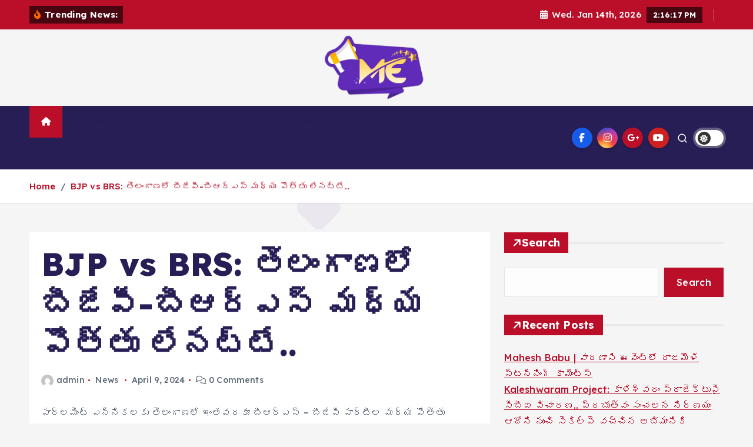

--- FILE ---
content_type: text/html; charset=UTF-8
request_url: https://manaenadu.com/tugu-news-telangana-interesting-politics-between-bjp-vs-bsr-there-is-no-friendship-in-this-loksabha-elections-2024/
body_size: 27242
content:
<!doctype html>
<html dir="ltr" lang="en-US" prefix="og: https://ogp.me/ns#">
	<head>
		<meta charset="UTF-8">
		<meta name="viewport" content="width=device-width, initial-scale=1">
		<meta http-equiv="x-ua-compatible" content="ie=edge">
		
		<link rel="profile" href="https://gmpg.org/xfn/11">
				<link rel="pingback" href="https://manaenadu.com/xmlrpc.php">
		
		<title>BJP vs BRS: తెలంగాణలో బీజేపీ-బీఆర్‌ఎస్‌ మధ్య పొత్తు లేనట్టే.. - Mana Enadu</title>

		<!-- All in One SEO 4.8.1 - aioseo.com -->
	<meta name="description" content="పార్లమెంట్ ఎన్నికలకు తెలంగాణలో ఇంతవరకూ బీఆర్ఎస్ - బీజేపీ పార్టీల మధ్య పొత్తు ఉంటుందనే ప్రచారం జరిగింది. అయితే, దీనికి ప్రధాని మోడీ నో చెప్పారని తెలుస్తోంది. దీంతో పొత్తుల కథ ముగిసినట్టే అంటున్నారు. ఇప్పుడు తెలంగాణలో ముక్కోణపు పోటీ జరగనుందని స్పష్టం అవుతోంది. సార్వత్రిక ఎన్నికలు సమీపిస్తున్న వేళ తెలంగాణలో ఎన్నికల ఊహాగానాల సందడి మొదలైంది. కొన్ని రోజులుగా బీజేపీ, బీఆర్ఎస్(BJP vs BRS) రెండూ కలిసి ఈ ఎన్నికల్లో పోటీచేస్తాయని వార్తలు చక్కర్లు కొడుతున్నాయి." />
	<meta name="robots" content="max-image-preview:large" />
	<meta name="author" content="admin"/>
	<link rel="canonical" href="https://manaenadu.com/tugu-news-telangana-interesting-politics-between-bjp-vs-bsr-there-is-no-friendship-in-this-loksabha-elections-2024/" />
	<meta name="generator" content="All in One SEO (AIOSEO) 4.8.1" />
		<meta property="og:locale" content="en_US" />
		<meta property="og:site_name" content="Mana Enadu -" />
		<meta property="og:type" content="article" />
		<meta property="og:title" content="BJP vs BRS: తెలంగాణలో బీజేపీ-బీఆర్‌ఎస్‌ మధ్య పొత్తు లేనట్టే.. - Mana Enadu" />
		<meta property="og:description" content="పార్లమెంట్ ఎన్నికలకు తెలంగాణలో ఇంతవరకూ బీఆర్ఎస్ - బీజేపీ పార్టీల మధ్య పొత్తు ఉంటుందనే ప్రచారం జరిగింది. అయితే, దీనికి ప్రధాని మోడీ నో చెప్పారని తెలుస్తోంది. దీంతో పొత్తుల కథ ముగిసినట్టే అంటున్నారు. ఇప్పుడు తెలంగాణలో ముక్కోణపు పోటీ జరగనుందని స్పష్టం అవుతోంది. సార్వత్రిక ఎన్నికలు సమీపిస్తున్న వేళ తెలంగాణలో ఎన్నికల ఊహాగానాల సందడి మొదలైంది. కొన్ని రోజులుగా బీజేపీ, బీఆర్ఎస్(BJP vs BRS) రెండూ కలిసి ఈ ఎన్నికల్లో పోటీచేస్తాయని వార్తలు చక్కర్లు కొడుతున్నాయి." />
		<meta property="og:url" content="https://manaenadu.com/tugu-news-telangana-interesting-politics-between-bjp-vs-bsr-there-is-no-friendship-in-this-loksabha-elections-2024/" />
		<meta property="og:image" content="https://manaenadu.com/wp-content/uploads/2024/12/cropped-mana.png" />
		<meta property="og:image:secure_url" content="https://manaenadu.com/wp-content/uploads/2024/12/cropped-mana.png" />
		<meta property="article:published_time" content="2024-04-09T14:48:42+00:00" />
		<meta property="article:modified_time" content="2024-04-09T14:48:42+00:00" />
		<meta name="twitter:card" content="summary_large_image" />
		<meta name="twitter:title" content="BJP vs BRS: తెలంగాణలో బీజేపీ-బీఆర్‌ఎస్‌ మధ్య పొత్తు లేనట్టే.. - Mana Enadu" />
		<meta name="twitter:description" content="పార్లమెంట్ ఎన్నికలకు తెలంగాణలో ఇంతవరకూ బీఆర్ఎస్ - బీజేపీ పార్టీల మధ్య పొత్తు ఉంటుందనే ప్రచారం జరిగింది. అయితే, దీనికి ప్రధాని మోడీ నో చెప్పారని తెలుస్తోంది. దీంతో పొత్తుల కథ ముగిసినట్టే అంటున్నారు. ఇప్పుడు తెలంగాణలో ముక్కోణపు పోటీ జరగనుందని స్పష్టం అవుతోంది. సార్వత్రిక ఎన్నికలు సమీపిస్తున్న వేళ తెలంగాణలో ఎన్నికల ఊహాగానాల సందడి మొదలైంది. కొన్ని రోజులుగా బీజేపీ, బీఆర్ఎస్(BJP vs BRS) రెండూ కలిసి ఈ ఎన్నికల్లో పోటీచేస్తాయని వార్తలు చక్కర్లు కొడుతున్నాయి." />
		<meta name="twitter:image" content="https://manaenadu.com/wp-content/uploads/2024/12/cropped-mana.png" />
		<script type="application/ld+json" class="aioseo-schema">
			{"@context":"https:\/\/schema.org","@graph":[{"@type":"BlogPosting","@id":"https:\/\/manaenadu.com\/tugu-news-telangana-interesting-politics-between-bjp-vs-bsr-there-is-no-friendship-in-this-loksabha-elections-2024\/#blogposting","name":"BJP vs BRS: \u0c24\u0c46\u0c32\u0c02\u0c17\u0c3e\u0c23\u0c32\u0c4b \u0c2c\u0c40\u0c1c\u0c47\u0c2a\u0c40-\u0c2c\u0c40\u0c06\u0c30\u0c4d\u200c\u0c0e\u0c38\u0c4d\u200c \u0c2e\u0c27\u0c4d\u0c2f \u0c2a\u0c4a\u0c24\u0c4d\u0c24\u0c41 \u0c32\u0c47\u0c28\u0c1f\u0c4d\u0c1f\u0c47.. - Mana Enadu","headline":"BJP vs BRS: \u0c24\u0c46\u0c32\u0c02\u0c17\u0c3e\u0c23\u0c32\u0c4b \u0c2c\u0c40\u0c1c\u0c47\u0c2a\u0c40-\u0c2c\u0c40\u0c06\u0c30\u0c4d\u200c\u0c0e\u0c38\u0c4d\u200c \u0c2e\u0c27\u0c4d\u0c2f \u0c2a\u0c4a\u0c24\u0c4d\u0c24\u0c41 \u0c32\u0c47\u0c28\u0c1f\u0c4d\u0c1f\u0c47..","author":{"@id":"https:\/\/manaenadu.com\/author\/admin\/#author"},"publisher":{"@id":"https:\/\/manaenadu.com\/#organization"},"image":{"@type":"ImageObject","url":3236},"datePublished":"2024-04-09T14:48:42+00:00","dateModified":"2024-04-09T14:48:42+00:00","inLanguage":"en-US","mainEntityOfPage":{"@id":"https:\/\/manaenadu.com\/tugu-news-telangana-interesting-politics-between-bjp-vs-bsr-there-is-no-friendship-in-this-loksabha-elections-2024\/#webpage"},"isPartOf":{"@id":"https:\/\/manaenadu.com\/tugu-news-telangana-interesting-politics-between-bjp-vs-bsr-there-is-no-friendship-in-this-loksabha-elections-2024\/#webpage"},"articleSection":"News, bandi sanjay|bjp|brs|kcr|ktr|loksabha elections2024|Telangana"},{"@type":"BreadcrumbList","@id":"https:\/\/manaenadu.com\/tugu-news-telangana-interesting-politics-between-bjp-vs-bsr-there-is-no-friendship-in-this-loksabha-elections-2024\/#breadcrumblist","itemListElement":[{"@type":"ListItem","@id":"https:\/\/manaenadu.com\/#listItem","position":1,"name":"Home","item":"https:\/\/manaenadu.com\/","nextItem":{"@type":"ListItem","@id":"https:\/\/manaenadu.com\/tugu-news-telangana-interesting-politics-between-bjp-vs-bsr-there-is-no-friendship-in-this-loksabha-elections-2024\/#listItem","name":"BJP vs BRS: \u0c24\u0c46\u0c32\u0c02\u0c17\u0c3e\u0c23\u0c32\u0c4b \u0c2c\u0c40\u0c1c\u0c47\u0c2a\u0c40-\u0c2c\u0c40\u0c06\u0c30\u0c4d\u200c\u0c0e\u0c38\u0c4d\u200c \u0c2e\u0c27\u0c4d\u0c2f \u0c2a\u0c4a\u0c24\u0c4d\u0c24\u0c41 \u0c32\u0c47\u0c28\u0c1f\u0c4d\u0c1f\u0c47.."}},{"@type":"ListItem","@id":"https:\/\/manaenadu.com\/tugu-news-telangana-interesting-politics-between-bjp-vs-bsr-there-is-no-friendship-in-this-loksabha-elections-2024\/#listItem","position":2,"name":"BJP vs BRS: \u0c24\u0c46\u0c32\u0c02\u0c17\u0c3e\u0c23\u0c32\u0c4b \u0c2c\u0c40\u0c1c\u0c47\u0c2a\u0c40-\u0c2c\u0c40\u0c06\u0c30\u0c4d\u200c\u0c0e\u0c38\u0c4d\u200c \u0c2e\u0c27\u0c4d\u0c2f \u0c2a\u0c4a\u0c24\u0c4d\u0c24\u0c41 \u0c32\u0c47\u0c28\u0c1f\u0c4d\u0c1f\u0c47..","previousItem":{"@type":"ListItem","@id":"https:\/\/manaenadu.com\/#listItem","name":"Home"}}]},{"@type":"Organization","@id":"https:\/\/manaenadu.com\/#organization","name":"Mana Enadu","url":"https:\/\/manaenadu.com\/","logo":{"@type":"ImageObject","url":"https:\/\/manaenadu.com\/wp-content\/uploads\/2024\/12\/cropped-mana.png","@id":"https:\/\/manaenadu.com\/tugu-news-telangana-interesting-politics-between-bjp-vs-bsr-there-is-no-friendship-in-this-loksabha-elections-2024\/#organizationLogo","width":823,"height":575},"image":{"@id":"https:\/\/manaenadu.com\/tugu-news-telangana-interesting-politics-between-bjp-vs-bsr-there-is-no-friendship-in-this-loksabha-elections-2024\/#organizationLogo"}},{"@type":"Person","@id":"https:\/\/manaenadu.com\/author\/admin\/#author","url":"https:\/\/manaenadu.com\/author\/admin\/","name":"admin","image":{"@type":"ImageObject","@id":"https:\/\/manaenadu.com\/tugu-news-telangana-interesting-politics-between-bjp-vs-bsr-there-is-no-friendship-in-this-loksabha-elections-2024\/#authorImage","url":"https:\/\/secure.gravatar.com\/avatar\/54a8ab6631d64dd82cd6dd77c08bde4570b8bd500feeddfd2ec6c7c30eade6b4?s=96&d=mm&r=g","width":96,"height":96,"caption":"admin"}},{"@type":"WebPage","@id":"https:\/\/manaenadu.com\/tugu-news-telangana-interesting-politics-between-bjp-vs-bsr-there-is-no-friendship-in-this-loksabha-elections-2024\/#webpage","url":"https:\/\/manaenadu.com\/tugu-news-telangana-interesting-politics-between-bjp-vs-bsr-there-is-no-friendship-in-this-loksabha-elections-2024\/","name":"BJP vs BRS: \u0c24\u0c46\u0c32\u0c02\u0c17\u0c3e\u0c23\u0c32\u0c4b \u0c2c\u0c40\u0c1c\u0c47\u0c2a\u0c40-\u0c2c\u0c40\u0c06\u0c30\u0c4d\u200c\u0c0e\u0c38\u0c4d\u200c \u0c2e\u0c27\u0c4d\u0c2f \u0c2a\u0c4a\u0c24\u0c4d\u0c24\u0c41 \u0c32\u0c47\u0c28\u0c1f\u0c4d\u0c1f\u0c47.. - Mana Enadu","description":"\u0c2a\u0c3e\u0c30\u0c4d\u0c32\u0c2e\u0c46\u0c02\u0c1f\u0c4d \u0c0e\u0c28\u0c4d\u0c28\u0c3f\u0c15\u0c32\u0c15\u0c41 \u0c24\u0c46\u0c32\u0c02\u0c17\u0c3e\u0c23\u0c32\u0c4b \u0c07\u0c02\u0c24\u0c35\u0c30\u0c15\u0c42 \u0c2c\u0c40\u0c06\u0c30\u0c4d\u0c0e\u0c38\u0c4d - \u0c2c\u0c40\u0c1c\u0c47\u0c2a\u0c40 \u0c2a\u0c3e\u0c30\u0c4d\u0c1f\u0c40\u0c32 \u0c2e\u0c27\u0c4d\u0c2f \u0c2a\u0c4a\u0c24\u0c4d\u0c24\u0c41 \u0c09\u0c02\u0c1f\u0c41\u0c02\u0c26\u0c28\u0c47 \u0c2a\u0c4d\u0c30\u0c1a\u0c3e\u0c30\u0c02 \u0c1c\u0c30\u0c3f\u0c17\u0c3f\u0c02\u0c26\u0c3f. \u0c05\u0c2f\u0c3f\u0c24\u0c47, \u0c26\u0c40\u0c28\u0c3f\u0c15\u0c3f \u0c2a\u0c4d\u0c30\u0c27\u0c3e\u0c28\u0c3f \u0c2e\u0c4b\u0c21\u0c40 \u0c28\u0c4b \u0c1a\u0c46\u0c2a\u0c4d\u0c2a\u0c3e\u0c30\u0c28\u0c3f \u0c24\u0c46\u0c32\u0c41\u0c38\u0c4d\u0c24\u0c4b\u0c02\u0c26\u0c3f. \u0c26\u0c40\u0c02\u0c24\u0c4b \u0c2a\u0c4a\u0c24\u0c4d\u0c24\u0c41\u0c32 \u0c15\u0c25 \u0c2e\u0c41\u0c17\u0c3f\u0c38\u0c3f\u0c28\u0c1f\u0c4d\u0c1f\u0c47 \u0c05\u0c02\u0c1f\u0c41\u0c28\u0c4d\u0c28\u0c3e\u0c30\u0c41. \u0c07\u0c2a\u0c4d\u0c2a\u0c41\u0c21\u0c41 \u0c24\u0c46\u0c32\u0c02\u0c17\u0c3e\u0c23\u0c32\u0c4b \u0c2e\u0c41\u0c15\u0c4d\u0c15\u0c4b\u0c23\u0c2a\u0c41 \u0c2a\u0c4b\u0c1f\u0c40 \u0c1c\u0c30\u0c17\u0c28\u0c41\u0c02\u0c26\u0c28\u0c3f \u0c38\u0c4d\u0c2a\u0c37\u0c4d\u0c1f\u0c02 \u0c05\u0c35\u0c41\u0c24\u0c4b\u0c02\u0c26\u0c3f. \u0c38\u0c3e\u0c30\u0c4d\u0c35\u0c24\u0c4d\u0c30\u0c3f\u0c15 \u0c0e\u0c28\u0c4d\u0c28\u0c3f\u0c15\u0c32\u0c41 \u0c38\u0c2e\u0c40\u0c2a\u0c3f\u0c38\u0c4d\u0c24\u0c41\u0c28\u0c4d\u0c28 \u0c35\u0c47\u0c33 \u0c24\u0c46\u0c32\u0c02\u0c17\u0c3e\u0c23\u0c32\u0c4b \u0c0e\u0c28\u0c4d\u0c28\u0c3f\u0c15\u0c32 \u0c0a\u0c39\u0c3e\u0c17\u0c3e\u0c28\u0c3e\u0c32 \u0c38\u0c02\u0c26\u0c21\u0c3f \u0c2e\u0c4a\u0c26\u0c32\u0c48\u0c02\u0c26\u0c3f. \u0c15\u0c4a\u0c28\u0c4d\u0c28\u0c3f \u0c30\u0c4b\u0c1c\u0c41\u0c32\u0c41\u0c17\u0c3e \u0c2c\u0c40\u0c1c\u0c47\u0c2a\u0c40, \u0c2c\u0c40\u0c06\u0c30\u0c4d\u0c0e\u0c38\u0c4d(BJP vs BRS) \u0c30\u0c46\u0c02\u0c21\u0c42 \u0c15\u0c32\u0c3f\u0c38\u0c3f \u0c08 \u0c0e\u0c28\u0c4d\u0c28\u0c3f\u0c15\u0c32\u0c4d\u0c32\u0c4b \u0c2a\u0c4b\u0c1f\u0c40\u0c1a\u0c47\u0c38\u0c4d\u0c24\u0c3e\u0c2f\u0c28\u0c3f \u0c35\u0c3e\u0c30\u0c4d\u0c24\u0c32\u0c41 \u0c1a\u0c15\u0c4d\u0c15\u0c30\u0c4d\u0c32\u0c41 \u0c15\u0c4a\u0c21\u0c41\u0c24\u0c41\u0c28\u0c4d\u0c28\u0c3e\u0c2f\u0c3f.","inLanguage":"en-US","isPartOf":{"@id":"https:\/\/manaenadu.com\/#website"},"breadcrumb":{"@id":"https:\/\/manaenadu.com\/tugu-news-telangana-interesting-politics-between-bjp-vs-bsr-there-is-no-friendship-in-this-loksabha-elections-2024\/#breadcrumblist"},"author":{"@id":"https:\/\/manaenadu.com\/author\/admin\/#author"},"creator":{"@id":"https:\/\/manaenadu.com\/author\/admin\/#author"},"image":{"@type":"ImageObject","url":3236,"@id":"https:\/\/manaenadu.com\/tugu-news-telangana-interesting-politics-between-bjp-vs-bsr-there-is-no-friendship-in-this-loksabha-elections-2024\/#mainImage"},"primaryImageOfPage":{"@id":"https:\/\/manaenadu.com\/tugu-news-telangana-interesting-politics-between-bjp-vs-bsr-there-is-no-friendship-in-this-loksabha-elections-2024\/#mainImage"},"datePublished":"2024-04-09T14:48:42+00:00","dateModified":"2024-04-09T14:48:42+00:00"},{"@type":"WebSite","@id":"https:\/\/manaenadu.com\/#website","url":"https:\/\/manaenadu.com\/","name":"Mana Enadu","inLanguage":"en-US","publisher":{"@id":"https:\/\/manaenadu.com\/#organization"}}]}
		</script>
		<!-- All in One SEO -->

<link rel='dns-prefetch' href='//static.addtoany.com' />
<link rel='dns-prefetch' href='//www.googletagmanager.com' />
<link rel='dns-prefetch' href='//pagead2.googlesyndication.com' />
<link rel="alternate" type="application/rss+xml" title="Mana Enadu &raquo; Feed" href="https://manaenadu.com/feed/" />
<link rel="alternate" type="application/rss+xml" title="Mana Enadu &raquo; Comments Feed" href="https://manaenadu.com/comments/feed/" />
<link rel="alternate" type="application/rss+xml" title="Mana Enadu &raquo; BJP vs BRS: తెలంగాణలో బీజేపీ-బీఆర్‌ఎస్‌ మధ్య పొత్తు లేనట్టే.. Comments Feed" href="https://manaenadu.com/tugu-news-telangana-interesting-politics-between-bjp-vs-bsr-there-is-no-friendship-in-this-loksabha-elections-2024/feed/" />
<link rel="alternate" title="oEmbed (JSON)" type="application/json+oembed" href="https://manaenadu.com/wp-json/oembed/1.0/embed?url=https%3A%2F%2Fmanaenadu.com%2Ftugu-news-telangana-interesting-politics-between-bjp-vs-bsr-there-is-no-friendship-in-this-loksabha-elections-2024%2F" />
<link rel="alternate" title="oEmbed (XML)" type="text/xml+oembed" href="https://manaenadu.com/wp-json/oembed/1.0/embed?url=https%3A%2F%2Fmanaenadu.com%2Ftugu-news-telangana-interesting-politics-between-bjp-vs-bsr-there-is-no-friendship-in-this-loksabha-elections-2024%2F&#038;format=xml" />
		<!-- This site uses the Google Analytics by MonsterInsights plugin v9.11.1 - Using Analytics tracking - https://www.monsterinsights.com/ -->
		<!-- Note: MonsterInsights is not currently configured on this site. The site owner needs to authenticate with Google Analytics in the MonsterInsights settings panel. -->
					<!-- No tracking code set -->
				<!-- / Google Analytics by MonsterInsights -->
		<style id='wp-img-auto-sizes-contain-inline-css' type='text/css'>
img:is([sizes=auto i],[sizes^="auto," i]){contain-intrinsic-size:3000px 1500px}
/*# sourceURL=wp-img-auto-sizes-contain-inline-css */
</style>
<link rel='stylesheet' id='sbi_styles-css' href='https://manaenadu.com/wp-content/plugins/instagram-feed/css/sbi-styles.min.css?ver=6.6.1' type='text/css' media='all' />
<style id='wp-emoji-styles-inline-css' type='text/css'>

	img.wp-smiley, img.emoji {
		display: inline !important;
		border: none !important;
		box-shadow: none !important;
		height: 1em !important;
		width: 1em !important;
		margin: 0 0.07em !important;
		vertical-align: -0.1em !important;
		background: none !important;
		padding: 0 !important;
	}
/*# sourceURL=wp-emoji-styles-inline-css */
</style>
<link rel='stylesheet' id='wp-block-library-css' href='https://manaenadu.com/wp-includes/css/dist/block-library/style.min.css?ver=6.9' type='text/css' media='all' />
<style id='wp-block-heading-inline-css' type='text/css'>
h1:where(.wp-block-heading).has-background,h2:where(.wp-block-heading).has-background,h3:where(.wp-block-heading).has-background,h4:where(.wp-block-heading).has-background,h5:where(.wp-block-heading).has-background,h6:where(.wp-block-heading).has-background{padding:1.25em 2.375em}h1.has-text-align-left[style*=writing-mode]:where([style*=vertical-lr]),h1.has-text-align-right[style*=writing-mode]:where([style*=vertical-rl]),h2.has-text-align-left[style*=writing-mode]:where([style*=vertical-lr]),h2.has-text-align-right[style*=writing-mode]:where([style*=vertical-rl]),h3.has-text-align-left[style*=writing-mode]:where([style*=vertical-lr]),h3.has-text-align-right[style*=writing-mode]:where([style*=vertical-rl]),h4.has-text-align-left[style*=writing-mode]:where([style*=vertical-lr]),h4.has-text-align-right[style*=writing-mode]:where([style*=vertical-rl]),h5.has-text-align-left[style*=writing-mode]:where([style*=vertical-lr]),h5.has-text-align-right[style*=writing-mode]:where([style*=vertical-rl]),h6.has-text-align-left[style*=writing-mode]:where([style*=vertical-lr]),h6.has-text-align-right[style*=writing-mode]:where([style*=vertical-rl]){rotate:180deg}
/*# sourceURL=https://manaenadu.com/wp-includes/blocks/heading/style.min.css */
</style>
<style id='wp-block-latest-comments-inline-css' type='text/css'>
ol.wp-block-latest-comments{box-sizing:border-box;margin-left:0}:where(.wp-block-latest-comments:not([style*=line-height] .wp-block-latest-comments__comment)){line-height:1.1}:where(.wp-block-latest-comments:not([style*=line-height] .wp-block-latest-comments__comment-excerpt p)){line-height:1.8}.has-dates :where(.wp-block-latest-comments:not([style*=line-height])),.has-excerpts :where(.wp-block-latest-comments:not([style*=line-height])){line-height:1.5}.wp-block-latest-comments .wp-block-latest-comments{padding-left:0}.wp-block-latest-comments__comment{list-style:none;margin-bottom:1em}.has-avatars .wp-block-latest-comments__comment{list-style:none;min-height:2.25em}.has-avatars .wp-block-latest-comments__comment .wp-block-latest-comments__comment-excerpt,.has-avatars .wp-block-latest-comments__comment .wp-block-latest-comments__comment-meta{margin-left:3.25em}.wp-block-latest-comments__comment-excerpt p{font-size:.875em;margin:.36em 0 1.4em}.wp-block-latest-comments__comment-date{display:block;font-size:.75em}.wp-block-latest-comments .avatar,.wp-block-latest-comments__comment-avatar{border-radius:1.5em;display:block;float:left;height:2.5em;margin-right:.75em;width:2.5em}.wp-block-latest-comments[class*=-font-size] a,.wp-block-latest-comments[style*=font-size] a{font-size:inherit}
/*# sourceURL=https://manaenadu.com/wp-includes/blocks/latest-comments/style.min.css */
</style>
<style id='wp-block-latest-posts-inline-css' type='text/css'>
.wp-block-latest-posts{box-sizing:border-box}.wp-block-latest-posts.alignleft{margin-right:2em}.wp-block-latest-posts.alignright{margin-left:2em}.wp-block-latest-posts.wp-block-latest-posts__list{list-style:none}.wp-block-latest-posts.wp-block-latest-posts__list li{clear:both;overflow-wrap:break-word}.wp-block-latest-posts.is-grid{display:flex;flex-wrap:wrap}.wp-block-latest-posts.is-grid li{margin:0 1.25em 1.25em 0;width:100%}@media (min-width:600px){.wp-block-latest-posts.columns-2 li{width:calc(50% - .625em)}.wp-block-latest-posts.columns-2 li:nth-child(2n){margin-right:0}.wp-block-latest-posts.columns-3 li{width:calc(33.33333% - .83333em)}.wp-block-latest-posts.columns-3 li:nth-child(3n){margin-right:0}.wp-block-latest-posts.columns-4 li{width:calc(25% - .9375em)}.wp-block-latest-posts.columns-4 li:nth-child(4n){margin-right:0}.wp-block-latest-posts.columns-5 li{width:calc(20% - 1em)}.wp-block-latest-posts.columns-5 li:nth-child(5n){margin-right:0}.wp-block-latest-posts.columns-6 li{width:calc(16.66667% - 1.04167em)}.wp-block-latest-posts.columns-6 li:nth-child(6n){margin-right:0}}:root :where(.wp-block-latest-posts.is-grid){padding:0}:root :where(.wp-block-latest-posts.wp-block-latest-posts__list){padding-left:0}.wp-block-latest-posts__post-author,.wp-block-latest-posts__post-date{display:block;font-size:.8125em}.wp-block-latest-posts__post-excerpt,.wp-block-latest-posts__post-full-content{margin-bottom:1em;margin-top:.5em}.wp-block-latest-posts__featured-image a{display:inline-block}.wp-block-latest-posts__featured-image img{height:auto;max-width:100%;width:auto}.wp-block-latest-posts__featured-image.alignleft{float:left;margin-right:1em}.wp-block-latest-posts__featured-image.alignright{float:right;margin-left:1em}.wp-block-latest-posts__featured-image.aligncenter{margin-bottom:1em;text-align:center}
/*# sourceURL=https://manaenadu.com/wp-includes/blocks/latest-posts/style.min.css */
</style>
<style id='wp-block-search-inline-css' type='text/css'>
.wp-block-search__button{margin-left:10px;word-break:normal}.wp-block-search__button.has-icon{line-height:0}.wp-block-search__button svg{height:1.25em;min-height:24px;min-width:24px;width:1.25em;fill:currentColor;vertical-align:text-bottom}:where(.wp-block-search__button){border:1px solid #ccc;padding:6px 10px}.wp-block-search__inside-wrapper{display:flex;flex:auto;flex-wrap:nowrap;max-width:100%}.wp-block-search__label{width:100%}.wp-block-search.wp-block-search__button-only .wp-block-search__button{box-sizing:border-box;display:flex;flex-shrink:0;justify-content:center;margin-left:0;max-width:100%}.wp-block-search.wp-block-search__button-only .wp-block-search__inside-wrapper{min-width:0!important;transition-property:width}.wp-block-search.wp-block-search__button-only .wp-block-search__input{flex-basis:100%;transition-duration:.3s}.wp-block-search.wp-block-search__button-only.wp-block-search__searchfield-hidden,.wp-block-search.wp-block-search__button-only.wp-block-search__searchfield-hidden .wp-block-search__inside-wrapper{overflow:hidden}.wp-block-search.wp-block-search__button-only.wp-block-search__searchfield-hidden .wp-block-search__input{border-left-width:0!important;border-right-width:0!important;flex-basis:0;flex-grow:0;margin:0;min-width:0!important;padding-left:0!important;padding-right:0!important;width:0!important}:where(.wp-block-search__input){appearance:none;border:1px solid #949494;flex-grow:1;font-family:inherit;font-size:inherit;font-style:inherit;font-weight:inherit;letter-spacing:inherit;line-height:inherit;margin-left:0;margin-right:0;min-width:3rem;padding:8px;text-decoration:unset!important;text-transform:inherit}:where(.wp-block-search__button-inside .wp-block-search__inside-wrapper){background-color:#fff;border:1px solid #949494;box-sizing:border-box;padding:4px}:where(.wp-block-search__button-inside .wp-block-search__inside-wrapper) .wp-block-search__input{border:none;border-radius:0;padding:0 4px}:where(.wp-block-search__button-inside .wp-block-search__inside-wrapper) .wp-block-search__input:focus{outline:none}:where(.wp-block-search__button-inside .wp-block-search__inside-wrapper) :where(.wp-block-search__button){padding:4px 8px}.wp-block-search.aligncenter .wp-block-search__inside-wrapper{margin:auto}.wp-block[data-align=right] .wp-block-search.wp-block-search__button-only .wp-block-search__inside-wrapper{float:right}
/*# sourceURL=https://manaenadu.com/wp-includes/blocks/search/style.min.css */
</style>
<style id='wp-block-group-inline-css' type='text/css'>
.wp-block-group{box-sizing:border-box}:where(.wp-block-group.wp-block-group-is-layout-constrained){position:relative}
/*# sourceURL=https://manaenadu.com/wp-includes/blocks/group/style.min.css */
</style>
<style id='wp-block-paragraph-inline-css' type='text/css'>
.is-small-text{font-size:.875em}.is-regular-text{font-size:1em}.is-large-text{font-size:2.25em}.is-larger-text{font-size:3em}.has-drop-cap:not(:focus):first-letter{float:left;font-size:8.4em;font-style:normal;font-weight:100;line-height:.68;margin:.05em .1em 0 0;text-transform:uppercase}body.rtl .has-drop-cap:not(:focus):first-letter{float:none;margin-left:.1em}p.has-drop-cap.has-background{overflow:hidden}:root :where(p.has-background){padding:1.25em 2.375em}:where(p.has-text-color:not(.has-link-color)) a{color:inherit}p.has-text-align-left[style*="writing-mode:vertical-lr"],p.has-text-align-right[style*="writing-mode:vertical-rl"]{rotate:180deg}
/*# sourceURL=https://manaenadu.com/wp-includes/blocks/paragraph/style.min.css */
</style>
<style id='global-styles-inline-css' type='text/css'>
:root{--wp--preset--aspect-ratio--square: 1;--wp--preset--aspect-ratio--4-3: 4/3;--wp--preset--aspect-ratio--3-4: 3/4;--wp--preset--aspect-ratio--3-2: 3/2;--wp--preset--aspect-ratio--2-3: 2/3;--wp--preset--aspect-ratio--16-9: 16/9;--wp--preset--aspect-ratio--9-16: 9/16;--wp--preset--color--black: #000000;--wp--preset--color--cyan-bluish-gray: #abb8c3;--wp--preset--color--white: #ffffff;--wp--preset--color--pale-pink: #f78da7;--wp--preset--color--vivid-red: #cf2e2e;--wp--preset--color--luminous-vivid-orange: #ff6900;--wp--preset--color--luminous-vivid-amber: #fcb900;--wp--preset--color--light-green-cyan: #7bdcb5;--wp--preset--color--vivid-green-cyan: #00d084;--wp--preset--color--pale-cyan-blue: #8ed1fc;--wp--preset--color--vivid-cyan-blue: #0693e3;--wp--preset--color--vivid-purple: #9b51e0;--wp--preset--gradient--vivid-cyan-blue-to-vivid-purple: linear-gradient(135deg,rgb(6,147,227) 0%,rgb(155,81,224) 100%);--wp--preset--gradient--light-green-cyan-to-vivid-green-cyan: linear-gradient(135deg,rgb(122,220,180) 0%,rgb(0,208,130) 100%);--wp--preset--gradient--luminous-vivid-amber-to-luminous-vivid-orange: linear-gradient(135deg,rgb(252,185,0) 0%,rgb(255,105,0) 100%);--wp--preset--gradient--luminous-vivid-orange-to-vivid-red: linear-gradient(135deg,rgb(255,105,0) 0%,rgb(207,46,46) 100%);--wp--preset--gradient--very-light-gray-to-cyan-bluish-gray: linear-gradient(135deg,rgb(238,238,238) 0%,rgb(169,184,195) 100%);--wp--preset--gradient--cool-to-warm-spectrum: linear-gradient(135deg,rgb(74,234,220) 0%,rgb(151,120,209) 20%,rgb(207,42,186) 40%,rgb(238,44,130) 60%,rgb(251,105,98) 80%,rgb(254,248,76) 100%);--wp--preset--gradient--blush-light-purple: linear-gradient(135deg,rgb(255,206,236) 0%,rgb(152,150,240) 100%);--wp--preset--gradient--blush-bordeaux: linear-gradient(135deg,rgb(254,205,165) 0%,rgb(254,45,45) 50%,rgb(107,0,62) 100%);--wp--preset--gradient--luminous-dusk: linear-gradient(135deg,rgb(255,203,112) 0%,rgb(199,81,192) 50%,rgb(65,88,208) 100%);--wp--preset--gradient--pale-ocean: linear-gradient(135deg,rgb(255,245,203) 0%,rgb(182,227,212) 50%,rgb(51,167,181) 100%);--wp--preset--gradient--electric-grass: linear-gradient(135deg,rgb(202,248,128) 0%,rgb(113,206,126) 100%);--wp--preset--gradient--midnight: linear-gradient(135deg,rgb(2,3,129) 0%,rgb(40,116,252) 100%);--wp--preset--font-size--small: 13px;--wp--preset--font-size--medium: 20px;--wp--preset--font-size--large: 36px;--wp--preset--font-size--x-large: 42px;--wp--preset--spacing--20: 0.44rem;--wp--preset--spacing--30: 0.67rem;--wp--preset--spacing--40: 1rem;--wp--preset--spacing--50: 1.5rem;--wp--preset--spacing--60: 2.25rem;--wp--preset--spacing--70: 3.38rem;--wp--preset--spacing--80: 5.06rem;--wp--preset--shadow--natural: 6px 6px 9px rgba(0, 0, 0, 0.2);--wp--preset--shadow--deep: 12px 12px 50px rgba(0, 0, 0, 0.4);--wp--preset--shadow--sharp: 6px 6px 0px rgba(0, 0, 0, 0.2);--wp--preset--shadow--outlined: 6px 6px 0px -3px rgb(255, 255, 255), 6px 6px rgb(0, 0, 0);--wp--preset--shadow--crisp: 6px 6px 0px rgb(0, 0, 0);}:where(.is-layout-flex){gap: 0.5em;}:where(.is-layout-grid){gap: 0.5em;}body .is-layout-flex{display: flex;}.is-layout-flex{flex-wrap: wrap;align-items: center;}.is-layout-flex > :is(*, div){margin: 0;}body .is-layout-grid{display: grid;}.is-layout-grid > :is(*, div){margin: 0;}:where(.wp-block-columns.is-layout-flex){gap: 2em;}:where(.wp-block-columns.is-layout-grid){gap: 2em;}:where(.wp-block-post-template.is-layout-flex){gap: 1.25em;}:where(.wp-block-post-template.is-layout-grid){gap: 1.25em;}.has-black-color{color: var(--wp--preset--color--black) !important;}.has-cyan-bluish-gray-color{color: var(--wp--preset--color--cyan-bluish-gray) !important;}.has-white-color{color: var(--wp--preset--color--white) !important;}.has-pale-pink-color{color: var(--wp--preset--color--pale-pink) !important;}.has-vivid-red-color{color: var(--wp--preset--color--vivid-red) !important;}.has-luminous-vivid-orange-color{color: var(--wp--preset--color--luminous-vivid-orange) !important;}.has-luminous-vivid-amber-color{color: var(--wp--preset--color--luminous-vivid-amber) !important;}.has-light-green-cyan-color{color: var(--wp--preset--color--light-green-cyan) !important;}.has-vivid-green-cyan-color{color: var(--wp--preset--color--vivid-green-cyan) !important;}.has-pale-cyan-blue-color{color: var(--wp--preset--color--pale-cyan-blue) !important;}.has-vivid-cyan-blue-color{color: var(--wp--preset--color--vivid-cyan-blue) !important;}.has-vivid-purple-color{color: var(--wp--preset--color--vivid-purple) !important;}.has-black-background-color{background-color: var(--wp--preset--color--black) !important;}.has-cyan-bluish-gray-background-color{background-color: var(--wp--preset--color--cyan-bluish-gray) !important;}.has-white-background-color{background-color: var(--wp--preset--color--white) !important;}.has-pale-pink-background-color{background-color: var(--wp--preset--color--pale-pink) !important;}.has-vivid-red-background-color{background-color: var(--wp--preset--color--vivid-red) !important;}.has-luminous-vivid-orange-background-color{background-color: var(--wp--preset--color--luminous-vivid-orange) !important;}.has-luminous-vivid-amber-background-color{background-color: var(--wp--preset--color--luminous-vivid-amber) !important;}.has-light-green-cyan-background-color{background-color: var(--wp--preset--color--light-green-cyan) !important;}.has-vivid-green-cyan-background-color{background-color: var(--wp--preset--color--vivid-green-cyan) !important;}.has-pale-cyan-blue-background-color{background-color: var(--wp--preset--color--pale-cyan-blue) !important;}.has-vivid-cyan-blue-background-color{background-color: var(--wp--preset--color--vivid-cyan-blue) !important;}.has-vivid-purple-background-color{background-color: var(--wp--preset--color--vivid-purple) !important;}.has-black-border-color{border-color: var(--wp--preset--color--black) !important;}.has-cyan-bluish-gray-border-color{border-color: var(--wp--preset--color--cyan-bluish-gray) !important;}.has-white-border-color{border-color: var(--wp--preset--color--white) !important;}.has-pale-pink-border-color{border-color: var(--wp--preset--color--pale-pink) !important;}.has-vivid-red-border-color{border-color: var(--wp--preset--color--vivid-red) !important;}.has-luminous-vivid-orange-border-color{border-color: var(--wp--preset--color--luminous-vivid-orange) !important;}.has-luminous-vivid-amber-border-color{border-color: var(--wp--preset--color--luminous-vivid-amber) !important;}.has-light-green-cyan-border-color{border-color: var(--wp--preset--color--light-green-cyan) !important;}.has-vivid-green-cyan-border-color{border-color: var(--wp--preset--color--vivid-green-cyan) !important;}.has-pale-cyan-blue-border-color{border-color: var(--wp--preset--color--pale-cyan-blue) !important;}.has-vivid-cyan-blue-border-color{border-color: var(--wp--preset--color--vivid-cyan-blue) !important;}.has-vivid-purple-border-color{border-color: var(--wp--preset--color--vivid-purple) !important;}.has-vivid-cyan-blue-to-vivid-purple-gradient-background{background: var(--wp--preset--gradient--vivid-cyan-blue-to-vivid-purple) !important;}.has-light-green-cyan-to-vivid-green-cyan-gradient-background{background: var(--wp--preset--gradient--light-green-cyan-to-vivid-green-cyan) !important;}.has-luminous-vivid-amber-to-luminous-vivid-orange-gradient-background{background: var(--wp--preset--gradient--luminous-vivid-amber-to-luminous-vivid-orange) !important;}.has-luminous-vivid-orange-to-vivid-red-gradient-background{background: var(--wp--preset--gradient--luminous-vivid-orange-to-vivid-red) !important;}.has-very-light-gray-to-cyan-bluish-gray-gradient-background{background: var(--wp--preset--gradient--very-light-gray-to-cyan-bluish-gray) !important;}.has-cool-to-warm-spectrum-gradient-background{background: var(--wp--preset--gradient--cool-to-warm-spectrum) !important;}.has-blush-light-purple-gradient-background{background: var(--wp--preset--gradient--blush-light-purple) !important;}.has-blush-bordeaux-gradient-background{background: var(--wp--preset--gradient--blush-bordeaux) !important;}.has-luminous-dusk-gradient-background{background: var(--wp--preset--gradient--luminous-dusk) !important;}.has-pale-ocean-gradient-background{background: var(--wp--preset--gradient--pale-ocean) !important;}.has-electric-grass-gradient-background{background: var(--wp--preset--gradient--electric-grass) !important;}.has-midnight-gradient-background{background: var(--wp--preset--gradient--midnight) !important;}.has-small-font-size{font-size: var(--wp--preset--font-size--small) !important;}.has-medium-font-size{font-size: var(--wp--preset--font-size--medium) !important;}.has-large-font-size{font-size: var(--wp--preset--font-size--large) !important;}.has-x-large-font-size{font-size: var(--wp--preset--font-size--x-large) !important;}
/*# sourceURL=global-styles-inline-css */
</style>

<style id='classic-theme-styles-inline-css' type='text/css'>
/*! This file is auto-generated */
.wp-block-button__link{color:#fff;background-color:#32373c;border-radius:9999px;box-shadow:none;text-decoration:none;padding:calc(.667em + 2px) calc(1.333em + 2px);font-size:1.125em}.wp-block-file__button{background:#32373c;color:#fff;text-decoration:none}
/*# sourceURL=/wp-includes/css/classic-themes.min.css */
</style>
<link rel='stylesheet' id='ctf_styles-css' href='https://manaenadu.com/wp-content/plugins/custom-twitter-feeds/css/ctf-styles.min.css?ver=2.2.5' type='text/css' media='all' />
<link rel='stylesheet' id='desert-companion-css' href='https://manaenadu.com/wp-content/plugins/desert-companion/inc/desert-import/public/css/desert-import-public.css?ver=1.0' type='text/css' media='all' />
<link rel='stylesheet' id='slick-css' href='https://manaenadu.com/wp-content/themes/newsmunch/assets/vendors/css/slick.css?ver=6.9' type='text/css' media='all' />
<link rel='stylesheet' id='all-css-css' href='https://manaenadu.com/wp-content/themes/newsmunch/assets/vendors/css/all.min.css?ver=6.9' type='text/css' media='all' />
<link rel='stylesheet' id='animate-css' href='https://manaenadu.com/wp-content/themes/newsmunch/assets/vendors/css/animate.min.css?ver=6.9' type='text/css' media='all' />
<link rel='stylesheet' id='newsmunch-core-css' href='https://manaenadu.com/wp-content/themes/newsmunch/assets/css/core.css?ver=6.9' type='text/css' media='all' />
<link rel='stylesheet' id='newsmunch-theme-css' href='https://manaenadu.com/wp-content/themes/newsmunch/assets/css/themes.css?ver=6.9' type='text/css' media='all' />
<link rel='stylesheet' id='newsmunch-woocommerce-css' href='https://manaenadu.com/wp-content/themes/newsmunch/assets/css/woo-styles.css?ver=6.9' type='text/css' media='all' />
<link rel='stylesheet' id='newsmunch-dark-css' href='https://manaenadu.com/wp-content/themes/newsmunch/assets/css/dark.css?ver=6.9' type='text/css' media='all' />
<link rel='stylesheet' id='newsmunch-responsive-css' href='https://manaenadu.com/wp-content/themes/newsmunch/assets/css/responsive.css?ver=6.9' type='text/css' media='all' />
<link rel='stylesheet' id='newsmunch-style-css' href='https://manaenadu.com/wp-content/themes/newsalert/style.css?ver=6.9' type='text/css' media='all' />
<style id='newsmunch-style-inline-css' type='text/css'>
.dt-container-md,.dt__slider-main .owl-dots {
						max-width: 2000px;
					}
	@media (min-width: 992px) {#dt-main {
					max-width:67%;
					flex-basis:67%;
				}
#dt-sidebar {
					max-width:33%;
					flex-basis:33%;
				}}

/*# sourceURL=newsmunch-style-inline-css */
</style>
<link rel='stylesheet' id='newsmunch-google-fonts-css' href='https://manaenadu.com/wp-content/fonts/68c2c9dac2706f83cf8fdc314e6fd9bd.css' type='text/css' media='all' />
<link rel='stylesheet' id='addtoany-css' href='https://manaenadu.com/wp-content/plugins/add-to-any/addtoany.min.css?ver=1.16' type='text/css' media='all' />
<link rel='stylesheet' id='newsalert-parent-theme-style-css' href='https://manaenadu.com/wp-content/themes/newsmunch/style.css?ver=6.9' type='text/css' media='all' />
<script type="text/javascript" id="addtoany-core-js-before">
/* <![CDATA[ */
window.a2a_config=window.a2a_config||{};a2a_config.callbacks=[];a2a_config.overlays=[];a2a_config.templates={};
a2a_config.callbacks.push({ready:function(){document.querySelectorAll(".a2a_s_undefined").forEach(function(emptyIcon){emptyIcon.parentElement.style.display="none";})}});

//# sourceURL=addtoany-core-js-before
/* ]]> */
</script>
<script type="text/javascript" defer src="https://static.addtoany.com/menu/page.js" id="addtoany-core-js"></script>
<script type="text/javascript" src="https://manaenadu.com/wp-includes/js/jquery/jquery.min.js?ver=3.7.1" id="jquery-core-js"></script>
<script type="text/javascript" src="https://manaenadu.com/wp-includes/js/jquery/jquery-migrate.min.js?ver=3.4.1" id="jquery-migrate-js"></script>
<script type="text/javascript" defer src="https://manaenadu.com/wp-content/plugins/add-to-any/addtoany.min.js?ver=1.1" id="addtoany-jquery-js"></script>
<script type="text/javascript" src="https://manaenadu.com/wp-content/plugins/desert-companion/inc/desert-import/public/js/desert-import-public.js?ver=1.0" id="desert-companion-js"></script>
<script type="text/javascript" src="https://manaenadu.com/wp-content/themes/newsmunch/assets/vendors/js/slick.min.js?ver=1" id="slick-js"></script>
<link rel="https://api.w.org/" href="https://manaenadu.com/wp-json/" /><link rel="alternate" title="JSON" type="application/json" href="https://manaenadu.com/wp-json/wp/v2/posts/5890" /><link rel="EditURI" type="application/rsd+xml" title="RSD" href="https://manaenadu.com/xmlrpc.php?rsd" />
<meta name="generator" content="WordPress 6.9" />
<link rel='shortlink' href='https://manaenadu.com/?p=5890' />
<meta name="generator" content="Site Kit by Google 1.170.0" />
<!-- Google AdSense meta tags added by Site Kit -->
<meta name="google-adsense-platform-account" content="ca-host-pub-2644536267352236">
<meta name="google-adsense-platform-domain" content="sitekit.withgoogle.com">
<!-- End Google AdSense meta tags added by Site Kit -->
<meta name="generator" content="Elementor 3.28.1; features: e_font_icon_svg, additional_custom_breakpoints, e_local_google_fonts, e_element_cache; settings: css_print_method-external, google_font-enabled, font_display-swap">
			<style>
				.e-con.e-parent:nth-of-type(n+4):not(.e-lazyloaded):not(.e-no-lazyload),
				.e-con.e-parent:nth-of-type(n+4):not(.e-lazyloaded):not(.e-no-lazyload) * {
					background-image: none !important;
				}
				@media screen and (max-height: 1024px) {
					.e-con.e-parent:nth-of-type(n+3):not(.e-lazyloaded):not(.e-no-lazyload),
					.e-con.e-parent:nth-of-type(n+3):not(.e-lazyloaded):not(.e-no-lazyload) * {
						background-image: none !important;
					}
				}
				@media screen and (max-height: 640px) {
					.e-con.e-parent:nth-of-type(n+2):not(.e-lazyloaded):not(.e-no-lazyload),
					.e-con.e-parent:nth-of-type(n+2):not(.e-lazyloaded):not(.e-no-lazyload) * {
						background-image: none !important;
					}
				}
			</style>
				<style type="text/css">
			body header .site--logo .site--title,
		body header .site--logo .site--description {
			color: #121418;
		}
		</style>
	
<!-- Google AdSense snippet added by Site Kit -->
<script type="text/javascript" async="async" src="https://pagead2.googlesyndication.com/pagead/js/adsbygoogle.js?client=ca-pub-8597307975350712&amp;host=ca-host-pub-2644536267352236" crossorigin="anonymous"></script>

<!-- End Google AdSense snippet added by Site Kit -->
		<style type="text/css" id="wp-custom-css">
			a.nav-link {
    font-size: 13px !important;
}


ul.slick-dots {
    display: none !important;
}		</style>
				
			<meta name="google-site-verification" content="9dLPXqOG__C8SGSCK2Vx1h7jc4m-kL3eL_8PkaSYlp0" />
	<!-- Google Tag Manager -->
<script>(function(w,d,s,l,i){w[l]=w[l]||[];w[l].push({'gtm.start':
new Date().getTime(),event:'gtm.js'});var f=d.getElementsByTagName(s)[0],
j=d.createElement(s),dl=l!='dataLayer'?'&l='+l:'';j.async=true;j.src=
'https://www.googletagmanager.com/gtm.js?id='+i+dl;f.parentNode.insertBefore(j,f);
})(window,document,'script','dataLayer','GTM-KSLFGV3B');</script>
<!-- End Google Tag Manager -->
	<!-- Google tag (gtag.js) -->


<script async src="https://pagead2.googlesyndication.com/pagead/js/adsbygoogle.js?client=ca-pub-8597307975350712"
     crossorigin="anonymous"></script>		
		
	
	
	<!-- Google tag (gtag.js) -->
<script async src="https://www.googletagmanager.com/gtag/js?id=G-VJF4GQSK8M"></script>
<script>
  window.dataLayer = window.dataLayer || [];
  function gtag(){dataLayer.push(arguments);}
  gtag('js', new Date());

  gtag('config', 'G-VJF4GQSK8M');
</script>
	
	
	
		
	</head>
<body class="wp-singular post-template-default single single-post postid-5890 single-format-standard wp-custom-logo wp-theme-newsmunch wp-child-theme-newsalert newsalert dt-section--title-five group-blog sticky-sidebar btn--effect-one elementor-default elementor-kit-15673">
	 <div class="dt_readingbar-wrapper">
        <div class="dt_readingbar"></div>
    </div>
	<div id="page" class="site">
		<a class="skip-link screen-reader-text" href="#content">Skip to content</a>
	
	<header id="dt_header" class="dt_header header--four menu_active-three">
	<div class="dt_header-inner">
					<div class="dt_header-topbar dt-d-lg-block dt-d-none">
					<div class="dt-container-md">
		<div class="dt-row">
			<div class="dt-col-lg-7 dt-col-12">
				<div class="dt_header-wrap left">
							<div class="widget dt-news-headline">
							<strong class="dt-news-heading"><i class="fas fa-fire-alt"></i> Trending News:</strong>
						<span class="dt_heading dt_heading_2">
				<span class="dt_heading_inner">
					<b class="is_on">Mahesh Babu | వారణాసి ఈవెంట్‌లో రాజమౌళి స్ట‌న్నింగ్ కామెంట్స్</b><b class="">Kaleshwaram Project: కాళేశ్వరం ప్రాజెక్టుపై సీబీఐ విచారణ.. ప్రభుత్వం సంచలన నిర్ణయం</b><b class="">ఆదోని నుంచి సైకిల్‌పై వచ్చిన అభిమానికి మెగాస్టార్ ఇచ్చిన అద్భుతమైన గిఫ్ట్! వీడియో వైరల్..</b><b class="">మెగా, అల్లు కుటుంబంలో విషాదం..</b><b class="">Allu Kanakaratnamma: అల్లు అర్జున్ ఇంట విషాదం.. అల్లు కనకరత్నమ్మ కన్నుమూత</b><b class="">Gold &#038; Silver Price: భారీగా పెరిగిన బంగారం, వెండి ధరలు</b><b class="">Mahavatar Narasimha: రూ.40 కోట్లతో తెరకెక్కి రూ.300 కొల్లగొట్టిన యానిమేటెడ్ మూవీ!</b><b class="">BWF World Championships: సెమీస్‌లో చిరాగ్-సాత్విక్ జోడీ.. సింధుకు తప్పని ఓటమి</b><b class="">Mowgli: యాంకర్ సుమ తనయుడు రోషన్ ‘మోగ్లీ’ గ్లింప్స్ చూశారా?</b><b class="">Telangana Assembly: నేటి నుంచి తెలంగాణ అసెంబ్లీ సెషన్స్.. దానిపైనే ప్రధాన చర్చ!</b><b class="">మళ్లీ భారత్‌లోకి టిక్‌టాక్? క్లారిటీ ఇచ్చిన కేంద్రం ప్రభుత్వం..</b><b class="">పీరియడ్స్ సమయంలో తలస్నానం హానికరమా? తప్పక తెలుసుకోవాల్సిన విషయాలు</b><b class="">BIGG BOSS-S9: బుల్లితెర ప్రేక్షకులకు అదిరిపోయే న్యూస్.. వచ్చే నెల 7 బిగ్‌బాస్-9 షురూ</b><b class="">Vishal: ఎంగేజ్‌మెంట్ చేసుకున్న హీరో విశాల్.. పెళ్లి ఎప్పుడంటే?</b><b class="">Rain Alert: తెలుగు రాష్ట్రాల్లో మరో వారం రోజులూ జోరు వర్షాలు: IMD</b><b class="">Megastar Chiranjeevi: చిరూని కలిసి మహిళా వీరాభిమాని.. రాఖీ కట్టి తీవ్ర భావోద్వేగం </b><b class="">Gold Price Today: మళ్లీ పెరిగిన బంగారం ధర.. కేజీ వెండి రేటెంతంటే?</b><b class="">PKL- 2025: సాగర తీరంలో కబడ్డీ కూత.. నేటి నుంచి పీకేఎల్ సీజన్ 12 షురూ</b><b class="">Team India: టీమ్ఇండియా స్పాన్సర్‌షిప్ రేసులో టయోటా?</b><b class="">Khairatabad Ganesh: ఖైరతాబాద్‌లో బడా గణేశ్ ఆగమన్.. చవితి ఉత్సవాలకు భాగ్యనగరం సిద్ధం!</b><b class="">Kingdom Ott: ఓటీటీలోకి వచ్చేస్తున్న ‘కింగ్డమ్’.. రేపటి నుంచి స్ట్రీమింగ్</b><b class="">Indian Navy: భారత నేవీ అమ్ములపొదిలోకి మరో రెండు వార్ షిప్స్</b><b class="">Coolie &#038; War2 Collections: కలెక్షన్స్‌లో దుమ్మురేపుతున్న &#8216;కూలీ&#8217;, &#8216;వార్-2&#8217; మూవీలు</b><b class="">US Open 2025: రాకెట్‌ను నేలకేసి కొట్టిన టెన్నిస్ స్టార్ మెద్వెదేవ్.. ఎందుకో తెలుసా?</b><b class="">Govt Jobs: గుడ్‌న్యూస్.. తెలంగాణ ఆరోగ్య శాఖలో 1,623 పోస్టులకు నోటిఫికేషన్</b><b class="">Silver Price Today: ఈసారి వెండి వంతు.. ఆల్ టైమ్ రికార్డుకు చేరిన సిల్వర్ రేటు</b><b class="">Telangana Govt: గణేశ్, దుర్గామాత మండపాలకు ఫ్రీ కరెంట్</b><b class="">Road Accident: పుణ్యక్షేత్రానికి వెళ్తుండగా ప్రమాదం.. 8 మంది మృతి</b><b class="">Madraasi Trailer: శివకార్తికేయన్ యాక్షన్ అవతార్ చూశారా</b><b class="">Cheteshwar Pujara: క్రికెట్‌కు టీమ్ఇండియా స్టార్ ప్లేయర్ ఛతేశ్వర్ పుజారా గుడ్‌బై</b><b class="">Pawan Kalyan&#8217;s OG: సాయంత్రం 4:05 గంటలకు పవన్ మూవీ నుంచి అప్డేట్</b><b class="">Thalapathy Vijay: విజయ్ సెల్ఫీ వీడియోతో సోషల్ మీడియా షేక్!</b><b class="">Hyderabad Crime: దారుణం.. ప్రెగ్నెంట్ అయిన భార్యను ముక్కలుగా నరికిన భర్త</b><b class="">APL-2025: తుంగభద్ర వారియర్స్‌దే ఆంధ్ర ప్రీమియర్ లీగ్ టైటిల్</b><b class="">TG Local Body Elections: స్థానిక సంస్థల ఎన్నికలపై క్యాబినెట్ భేటీలో తేలే ఛాన్స్!</b><b class="">Movie&#8217;s In September: సెప్టెంబర్‌లో విడుదలయ్యే కొత్త సినిమాలేంటో తెలుసా?</b><b class="">Rishabh Shetty: ‘కాంతార చాప్టర్-1’ థియేట్రికల్ రైట్స్ తెలిస్తే షాకవ్వాల్సిందే!</b><b class="">Jatadhara: ‘సితార’ పోస్టర్‌తో క్యూరియాసిటి పెంచేసిన సుధీర్ బాబు ‘జటాధర’</b><b class="">US Open 2025: నేటి నుంచి యూఎస్ ఓపెన్.. బరిలో స్టార్ ప్లేయర్లు</b><b class="">Mahesh Vitta: టాలీవుడ్ కమెడియన్ మహేశ్ విట్టాకి తండ్రిగా ప్రమోషన్</b><b class="">Stocks: ఎంపిక చేసుకున్న షేర్లలోనే ట్రేడింగ్ కీలకం!</b><b class="">Anil Ambani: అనిల్ అంబానీ చుట్టు బిగుస్తున్న ఉచ్చు.. బ్యాంక్ ఫ్రాడ్ కేసులో CBI సోదాలు</b><b class="">AI: ఏఐ నేర్చుకోవాలనుకుంటున్నారా? ఈ ఐదు కోర్సులు పూర్తిగా ఉచితం</b><b class="">మెగాస్టార్ చిరంజీవి కొత్త సినిమా కాన్సెప్ట్ పోస్టర్ రిలీజ్</b><b class="">Rain News: మరో అల్పపీడనం.. ఈ రాష్ట్రాల్లో భారీ వర్షాలు కురిసే అవకాశం!</b><b class="">OG Update: ఈనెల 27న పవన్ ‘ఓజీ’ మూవీ నుంచి రెండో సాంగ్ రిలీజ్</b><b class="">Gold Rate Today: అంతర్జాతీయ మార్కెట్లో అనిశ్చితి.. భారీగా పెరిగిన బంగారం ధర</b><b class="">Coolie: కలెక్షన్ల సునామీ.. రికార్డులు తిరగరాస్తున్న రజినీ ‘కూలీ’!</b><b class="">Suravaram Sudhakar Reddy: సీపీఐ అగ్రనేత సురవరం సుధాకర్‌రెడ్డి కన్నుమూత</b><b class="">ADR Report 2025: దేశంలో అత్యంత ధనిక సీఎం చంద్రబాబు.. అత్యధిక క్రిమినల్ కేసులు ఏ సీఎంపైనో తెలుసా?</b><b class="">Team India: బీసీసీఐ కీలక నిర్ణయం.. కొత్త సెలక్టర్ల కోసం నోటిఫికేషన్</b><b class="">SharwaNand: ఆకట్టుకుంటున్న శర్వానంద్-అనుపమ ‘భోగి’ టీజర్</b><b class="">Gold &#038; Silver Rates: క్రమంగా దిగొస్తున్న బంగారం ధరలు.. ఈరోజు రేటెంతంటే?</b><b class="">AP Mega DSC-2025: గెట్ రెడీ.. నేడు మెగా డీఎస్సీ మెరిట్ లిస్ట్ విడుదల</b><b class="">Telugu Cine Industry: సినీ కార్మికుల సమ్మెకు తెర.. నేటి నుంచి షూటింగ్స్ షురూ</b><b class="">Ajinkya Rahane: టీమ్ఇండియా సీనియర్ ప్లేయర్ షాకింగ్ నిర్ణయం.. కెప్టెన్సీకి గుడ్‌బై</b><b class="">Coolie Collections: బాక్సాఫీస్‌ వద్ద దుమ్మురేపుతున్న ‘కూలీ’.. కలెక్షన్స్ ఎంతంటే?</b><b class="">Chiranjeevi: మెగా ఫ్యాన్స్‌కు అదిరిపోయే న్యూస్.. &#8216;విశ్వంభర&#8217; టీజర్ రిలీజ్</b><b class="">Parliament Monsoon Sessions: ముగిసిన పార్లమెంట్ సమావేశాలు.. పలు కీలక బిల్లులకు ఆమోదం</b><b class="">India vs Pakistan: ఇండియా-పాక్ క్రీడా సంబంధాలపై కేంద్రం న్యూ పాలసీ</b><b class="">Thalapathi Vijay: మా రాజకీయ శత్రువులు వారే: టీవీకే అధినేత విజయ్</b><b class="">Vishwambhara: ‘విశ్వంభర’ ఆలస్యం ఎందుకో చెప్పేసిన మెగాస్టార్.. రిలీజ్ ఎప్పుడంటే?</b><b class="">Reliance Jio: కస్టమర్లకు మరో షాక్ ఇచ్చిన ‘జియో’.. ఈసారి ఆ ప్లాన్ కట్</b><b class="">Godavari River: భద్రాచలం వద్ద గోదావరి ఉగ్రరూపం.. రెండో ప్రమాద హెచ్చరిక జారీ</b><b class="">Megastar Chiranjeevi: ‘విశ్వంభర’ నుంచి నేడు అదిరిపోయే అప్డేట్!</b><b class="">NC25: సైలెంట్‌గా షూటింగ్ మొదలు పెట్టిన నాగచైతన్య.. డైరెక్టర్ ఎవరంటే?</b><b class="">CM Chandrababu: సీఎం చంద్రబాబుకు వెల్‌కమ్ చెప్పిన రోబో.. వీడియో చూశారా?</b><b class="">Mirai: ‘మిరాయ్’ లేటేస్ట్ అప్డేట్.. మళ్లీ వాయిదా పడ్డ తేజాసజ్జ మూవీ</b><b class="">CP Radhakrishnan: వైస్ ప్రెసిడెంట్ పదవికి నామినేషన్ వేసిన సీపీ రాధాకృష్ణన్</b><b class="">Ramayana: అభిమానులకు అదిరిపోయే న్యూస్.. బాలీవుడ్ ‘రామాయణం’లో బిగ్ బీ?</b><b class="">Megastar Chiranjeevi: చిరు బర్త్ డే కానుకగా ‘స్టాలిన్’ రీరిలీజ్</b><b class="">Film Workers: సినీ కార్మికుల వేతనాల పెంపు.. నేడు మరో దఫా చర్చలు</b><b class="">Afghanistan Accident: అఫ్గానిస్థాన్‌లో ఘోర ప్రమాదం.. 71 మంది మృతి</b><b class="">Airtel: జియో బాటలోనే ఎయిర్‌టెల్.. 1జీబీ ప్లాన్ నిలిపివేత!</b><b class="">HHVM OTT: ఓటీటీలోకి వచ్చేసిన ‘హరి హర వీరమల్లు’.. స్ట్రీమింగ్ ఎక్కడంటే?</b><b class="">Team India: ఆసియా కప్‌కు టీమ్ఇండియా ఎంపిక.. అయ్యర్‌కు మొండిచేయి!</b><b class="">Kiran Abbavaram: మరో ప్రాజెక్టుకు గ్రీన్ సిగ్నల్ ఇచ్చిన కిరణ్ అబ్బవరం?</b><b class="">Coolie Vs Wa 2: బాక్సాఫీస్ కలెక్షన్స్ ఎంతంటే?</b><b class="">Stocks Today: కలిసొచ్చిన మోదీ ఇండిపెండెన్స్ డే ప్రకటన.. స్టాక్ మార్కెట్లకు భారీ లాభాలు</b><b class="">Rahul Sipligunj: సీక్రెట్‌గా ఎంగేజ్‌మెంట్ చేసుకున్న సింగర్ రాహుల్ సిప్లిగంజ్</b><b class="">Mokshagna Teja: స్టైలిష్ లుక్‌లో నందమూరి వారసుడు మోక్షజ్ఞ తేజ</b><b class="">Kota Rukmini: కోటా శ్రీనివాసరావు భార్య రుక్మిణి కన్నుమూత</b><b class="">Suriya: ‘సూర్య46’ నుంచి మరో అప్డేట్.. ఫ్లాష్‌బ్యాక్ ప్రముఖ నటుడు ఎంట్రీ!</b><b class="">Sumathi Satakam: బిగ్‌బాస్ ఫేమ్ అమర్‌దీప్ ‘సుమతీ శతకం’ ఫస్ట్ లుక్ రివీల్</b><b class="">iPhone 17: మొబైల్ లవర్స్ అదిరిపోయే న్యూస్.. బెంగళూరులో ఐఫోన్ 17 ఉత్పత్తి షురూ</b><b class="">Holidays: విద్యార్థులకు గుడ్‌న్యూస్.. దసరా సెలవులు ఎప్పటినుంచంటే?</b><b class="">Rains: తెలుగు రాష్ట్రాల్లో రాత్రి నుంచి ఎడతెరిపిలేని వర్షాలు</b><b class="">CP Radhakrishnan: ఎన్డీఏ ఉపరాష్ట్రపతి అభ్యర్థిగా సీపీ రాధాకృష్ణన్‌</b><b class="">Kangana Ranaut: పెళ్లిపై నాకు పెద్దగా నమ్మకం లేదు.. ప్రస్తుతం నా ఫోకస్ వాటిపైనే!</b><b class="">Jasprit Bumrah: ఆసియా కప్‌-2025కి బుమ్రా రెడీ.. జట్టు ఇదేనా?</b><b class="">Elvish Yadav: బిగ్‌బాస్ విన్నర్, ప్రముఖ ఇన్‌ఫ్లూయెన్సర్ ఇంటిపై కాల్పులు</b><b class="">OG Movie: పవన్ కల్యాణ్ ‘ఓజీ’ నుంచి ప్రియాంక మోహన్ ఫస్ట్ లుక్ రిలీజ్</b><b class="">Constable Kanakam: ఫ్యామిలీ ప్రేక్షకులను అలరిస్తున్న ‘కానిస్టేబుల్ కనకం’</b><b class="">RTA Telangana: తెలంగాణలో ఫ్యాన్సీ నంబర్ల ధరలు భారీగా పెరిగాయ్!</b><b class="">తక్కువ డబ్బుతో ఎక్కువ లాభం: ఈ ఇన్వెస్ట్‌మెంట్‌ ప్లాన్లతో మీ భవిష్యత్తు బంగారమే..</b><b class="">143 సినిమా హీరోయిన్ ఇప్పుడు ఎలా ఉందంటే.. ఆమె భర్త స్టార్ సింగర్ అని తెలుసా?</b><b class="">వెండి నగలు కొనేవారికి గుడ్ న్యూస్.. సెప్టెంబర్ 1 నుంచి కొత్త రూల్స్..</b><b class="">Venkatesh-Trivikram: వెంకీ, త్రివిక్రమ్ కాంబోలో మూవీ.. అభిమానులకు పండగే!</b><b class="">OTT News: ఓటీటీలోకి ‘వార్-2’, ‘కూలీ’ మూవీలు.. స్ట్రీమింగ్ ఎప్పుడంటే?</b><b class="">La Ganesan: నాగాలాండ్ గవర్నర్ లా గణేశన్ కన్నుమూత</b>				</span>
			</span>
		</div>
					</div>
			</div>
			<div class="dt-col-lg-5 dt-col-12">
				<div class="dt_header-wrap right">
							<div class="widget dt-current-date">
							<span>
					<i class="fas fa-calendar-alt"></i> 
					Wed. Jan 14th, 2026 				</span>
										<span id="dt-time" class="dt-time"></span>
				
		</div>
								<div class="widget dt-weather">
			<div class="cities"></div>
		</div>
					</div>
			</div>
		</div>
	</div>
				</div>
				<div class="dt_header-navwrapper">
			<div class="dt_header-navwrapperinner">
				<!--=== / Start: DT_Navbar / === -->
				<div class="dt_navbar dt-d-none dt-d-lg-block">
					<div class="dt_navbar-wrapper ">
						<div class="dt_navbar-inner " >
							<div class="dt-container-md">
								<div class="dt-row">                                        
									<div class="dt-col-md"></div>
									<div class="dt-col-md">
										<div class="site--logo">
											<a href="https://manaenadu.com/" class="custom-logo-link" rel="home"><img fetchpriority="high" width="823" height="575" src="https://manaenadu.com/wp-content/uploads/2024/12/cropped-mana.png" class="custom-logo" alt="Mana Enadu" decoding="async" srcset="https://manaenadu.com/wp-content/uploads/2024/12/cropped-mana.png 823w, https://manaenadu.com/wp-content/uploads/2024/12/cropped-mana-300x210.png 300w, https://manaenadu.com/wp-content/uploads/2024/12/cropped-mana-768x537.png 768w" sizes="(max-width: 823px) 100vw, 823px" /></a>												</div>
									</div>
									<div class="dt-col-md"></div>
								</div>
							</div>
						</div>
						<div class="dt_navbar-menus">
							<div class="dt-container-md">
								<div class="dt-row">
									<div class="dt-col-12">										
										<div class="dt_navbar-menu">
											<nav class="dt_navbar-nav">
																								<span class="dt_home-icon"><a href="https://manaenadu.com" class="nav-link" aria-current="page"><i class="fas fa-home"></i></a></span>
												<ul id="menu-menu-1" class="dt_navbar-mainmenu"><li itemscope="itemscope" itemtype="https://www.schema.org/SiteNavigationElement" id="menu-item-15930" class="menu-item menu-item-type-custom menu-item-object-custom menu-item-15930 menu-item"><a title="తెలంగాణ" href="https://manaenadu.com/category/telangana/" class="nav-link">తెలంగాణ</a></li>
<li itemscope="itemscope" itemtype="https://www.schema.org/SiteNavigationElement" id="menu-item-15921" class="menu-item menu-item-type-custom menu-item-object-custom menu-item-15921 menu-item"><a title="ఆంధ్రప్రదేశ్" href="https://manaenadu.com/category/andhra-pradesh/" class="nav-link">ఆంధ్రప్రదేశ్</a></li>
<li itemscope="itemscope" itemtype="https://www.schema.org/SiteNavigationElement" id="menu-item-15928" class="menu-item menu-item-type-custom menu-item-object-custom menu-item-15928 menu-item"><a title="పాలిటిక్స్" href="https://manaenadu.com/category/political/" class="nav-link">పాలిటిక్స్</a></li>
<li itemscope="itemscope" itemtype="https://www.schema.org/SiteNavigationElement" id="menu-item-15931" class="menu-item menu-item-type-custom menu-item-object-custom menu-item-15931 menu-item"><a title="సినిమాలు" href="https://manaenadu.com/category/movies/" class="nav-link">సినిమాలు</a></li>
<li itemscope="itemscope" itemtype="https://www.schema.org/SiteNavigationElement" id="menu-item-15929" class="menu-item menu-item-type-custom menu-item-object-custom menu-item-15929 menu-item"><a title="క్రీడలు" href="https://manaenadu.com/category/sports/" class="nav-link">క్రీడలు</a></li>
<li itemscope="itemscope" itemtype="https://www.schema.org/SiteNavigationElement" id="menu-item-15923" class="menu-item menu-item-type-custom menu-item-object-custom menu-item-15923 menu-item"><a title="బిజినెస్" href="https://manaenadu.com/category/business/" class="nav-link">బిజినెస్</a></li>
<li itemscope="itemscope" itemtype="https://www.schema.org/SiteNavigationElement" id="menu-item-15924" class="menu-item menu-item-type-custom menu-item-object-custom menu-item-15924 menu-item"><a title="క్రైమ్" href="https://manaenadu.com/category/crime/" class="nav-link">క్రైమ్</a></li>
<li itemscope="itemscope" itemtype="https://www.schema.org/SiteNavigationElement" id="menu-item-15925" class="menu-item menu-item-type-custom menu-item-object-custom menu-item-15925 menu-item"><a title="విద్య" href="https://manaenadu.com/category/education/" class="nav-link">విద్య</a></li>
<li itemscope="itemscope" itemtype="https://www.schema.org/SiteNavigationElement" id="menu-item-26623" class="menu-item menu-item-type-post_type menu-item-object-page menu-item-privacy-policy menu-item-26623 menu-item"><a title="Privacy Policy" href="https://manaenadu.com/privacy-policy/" class="nav-link">Privacy Policy</a></li>
</ul>											</nav>
											<div class="dt_navbar-right">
												<ul class="dt_navbar-list-right">
													<li class="dt_navbar-widget-item">
																<div class="widget widget_social">
							<a href="#"><i class="fab fa-facebook-f"></i></a>
							<a href="#"><i class="fab fa-instagram"></i></a>
							<a href="https://news.google.com/publications/CAAqBwgKMKLA1QswxNvsAw?ceid=IN:en&#038;oc=3&#038;hl=en-IN&#038;gl=INyo"><i class="fab fa-google-plus-g"></i></a>
							<a href="https://www.youtube.com/@ManaEnadu"><i class="fab fa-youtube"></i></a>
					</div>
														</li>
																										<li class="dt_navbar-search-item">
	<button class="dt_navbar-search-toggle"><svg class="icon"><use xlink:href="https://manaenadu.com/wp-content/themes/newsmunch/assets/icons/icons.svg#search-icon"></use></svg></button>
	<div class="dt_search search--header">
		<form method="get" class="dt_search-form" action="https://manaenadu.com/" aria-label="search again">
			<label for="dt_search-form-1">
				 				<span class="screen-reader-text">Search for:</span>
				<input type="search" id="dt_search-form-1" class="dt_search-field" placeholder="search Here" value="" name="s" />
			</label>
			<button type="submit" class="dt_search-submit search-submit"><i class="fas fa-search" aria-hidden="true"></i></button>
		</form>
				<div class="categories">
			<h5>Or check our Popular Categories...</h5>
			<div class="widget">
				<div class="wp-block-tag-cloud">
					<a href="https://manaenadu.com/tag/boys-hostel-movieetv-winottrashmi-gautamtelugu-movietollywood/">.|BOYS HOSTEL MOVIE|ETV WIN|OTT|RASHMI GAUTAM|telugu movie|TOLLYWOOD</a><a href="https://manaenadu.com/tag/bichagadu-3/">‘Bichagadu 3</a><a href="https://manaenadu.com/tag/deepika-rangaraju/">(Deepika Rangaraju</a><a href="https://manaenadu.com/tag/krish-jagrlamudi/">(Krish Jagrlamudi)</a><a href="https://manaenadu.com/tag/mandala-murders/">(Mandala Murders</a><a href="https://manaenadu.com/tag/bunny_boy_private/">@bunny_boy_private</a><a href="https://manaenadu.com/tag/aus-won-by-6-wickets/"># Aus Won by 6 Wickets</a><a href="https://manaenadu.com/tag/blr-brs-uppal-hyd/"># BLR #BRS # UPPAL # HYD</a><a href="https://manaenadu.com/tag/blr-brs-uppal-hyd-poltical-trs-tdp/"># BLR #BRS # UPPAL # HYD #POLTICAL # TRS # TDP</a>				</div>
			</div>
		</div>
				<button type="button" class="dt_search-close site--close"></button>
	</div>
</li>
																																								<li class="dt_switcherdarkbtn-item">
		<button type="button" class="dt_switcherdarkbtn"></button>
	</li>
																																						</ul>
											</div>
										</div>
									</div>
								</div>
							</div>
						</div>
					</div>
				</div>
				<!--=== / End: DT_Navbar / === -->
				<!--=== / Start: DT_Mobile Menu / === -->
				<div class="dt_mobilenav dt-d-lg-none">
											<div class="dt_mobilenav-topbar">
							<button type="button" class="dt_mobilenav-topbar-toggle"><i class="fas fa-angle-double-down" aria-hidden="true"></i></button>
							<div class="dt_mobilenav-topbar-content">
								<div class="dt_header-topbar">
										<div class="dt-container-md">
		<div class="dt-row">
			<div class="dt-col-lg-7 dt-col-12">
				<div class="dt_header-wrap left">
							<div class="widget dt-news-headline">
							<strong class="dt-news-heading"><i class="fas fa-fire-alt"></i> Trending News:</strong>
						<span class="dt_heading dt_heading_2">
				<span class="dt_heading_inner">
					<b class="is_on">Mahesh Babu | వారణాసి ఈవెంట్‌లో రాజమౌళి స్ట‌న్నింగ్ కామెంట్స్</b><b class="">Kaleshwaram Project: కాళేశ్వరం ప్రాజెక్టుపై సీబీఐ విచారణ.. ప్రభుత్వం సంచలన నిర్ణయం</b><b class="">ఆదోని నుంచి సైకిల్‌పై వచ్చిన అభిమానికి మెగాస్టార్ ఇచ్చిన అద్భుతమైన గిఫ్ట్! వీడియో వైరల్..</b><b class="">మెగా, అల్లు కుటుంబంలో విషాదం..</b><b class="">Allu Kanakaratnamma: అల్లు అర్జున్ ఇంట విషాదం.. అల్లు కనకరత్నమ్మ కన్నుమూత</b><b class="">Gold &#038; Silver Price: భారీగా పెరిగిన బంగారం, వెండి ధరలు</b><b class="">Mahavatar Narasimha: రూ.40 కోట్లతో తెరకెక్కి రూ.300 కొల్లగొట్టిన యానిమేటెడ్ మూవీ!</b><b class="">BWF World Championships: సెమీస్‌లో చిరాగ్-సాత్విక్ జోడీ.. సింధుకు తప్పని ఓటమి</b><b class="">Mowgli: యాంకర్ సుమ తనయుడు రోషన్ ‘మోగ్లీ’ గ్లింప్స్ చూశారా?</b><b class="">Telangana Assembly: నేటి నుంచి తెలంగాణ అసెంబ్లీ సెషన్స్.. దానిపైనే ప్రధాన చర్చ!</b><b class="">మళ్లీ భారత్‌లోకి టిక్‌టాక్? క్లారిటీ ఇచ్చిన కేంద్రం ప్రభుత్వం..</b><b class="">పీరియడ్స్ సమయంలో తలస్నానం హానికరమా? తప్పక తెలుసుకోవాల్సిన విషయాలు</b><b class="">BIGG BOSS-S9: బుల్లితెర ప్రేక్షకులకు అదిరిపోయే న్యూస్.. వచ్చే నెల 7 బిగ్‌బాస్-9 షురూ</b><b class="">Vishal: ఎంగేజ్‌మెంట్ చేసుకున్న హీరో విశాల్.. పెళ్లి ఎప్పుడంటే?</b><b class="">Rain Alert: తెలుగు రాష్ట్రాల్లో మరో వారం రోజులూ జోరు వర్షాలు: IMD</b><b class="">Megastar Chiranjeevi: చిరూని కలిసి మహిళా వీరాభిమాని.. రాఖీ కట్టి తీవ్ర భావోద్వేగం </b><b class="">Gold Price Today: మళ్లీ పెరిగిన బంగారం ధర.. కేజీ వెండి రేటెంతంటే?</b><b class="">PKL- 2025: సాగర తీరంలో కబడ్డీ కూత.. నేటి నుంచి పీకేఎల్ సీజన్ 12 షురూ</b><b class="">Team India: టీమ్ఇండియా స్పాన్సర్‌షిప్ రేసులో టయోటా?</b><b class="">Khairatabad Ganesh: ఖైరతాబాద్‌లో బడా గణేశ్ ఆగమన్.. చవితి ఉత్సవాలకు భాగ్యనగరం సిద్ధం!</b><b class="">Kingdom Ott: ఓటీటీలోకి వచ్చేస్తున్న ‘కింగ్డమ్’.. రేపటి నుంచి స్ట్రీమింగ్</b><b class="">Indian Navy: భారత నేవీ అమ్ములపొదిలోకి మరో రెండు వార్ షిప్స్</b><b class="">Coolie &#038; War2 Collections: కలెక్షన్స్‌లో దుమ్మురేపుతున్న &#8216;కూలీ&#8217;, &#8216;వార్-2&#8217; మూవీలు</b><b class="">US Open 2025: రాకెట్‌ను నేలకేసి కొట్టిన టెన్నిస్ స్టార్ మెద్వెదేవ్.. ఎందుకో తెలుసా?</b><b class="">Govt Jobs: గుడ్‌న్యూస్.. తెలంగాణ ఆరోగ్య శాఖలో 1,623 పోస్టులకు నోటిఫికేషన్</b><b class="">Silver Price Today: ఈసారి వెండి వంతు.. ఆల్ టైమ్ రికార్డుకు చేరిన సిల్వర్ రేటు</b><b class="">Telangana Govt: గణేశ్, దుర్గామాత మండపాలకు ఫ్రీ కరెంట్</b><b class="">Road Accident: పుణ్యక్షేత్రానికి వెళ్తుండగా ప్రమాదం.. 8 మంది మృతి</b><b class="">Madraasi Trailer: శివకార్తికేయన్ యాక్షన్ అవతార్ చూశారా</b><b class="">Cheteshwar Pujara: క్రికెట్‌కు టీమ్ఇండియా స్టార్ ప్లేయర్ ఛతేశ్వర్ పుజారా గుడ్‌బై</b><b class="">Pawan Kalyan&#8217;s OG: సాయంత్రం 4:05 గంటలకు పవన్ మూవీ నుంచి అప్డేట్</b><b class="">Thalapathy Vijay: విజయ్ సెల్ఫీ వీడియోతో సోషల్ మీడియా షేక్!</b><b class="">Hyderabad Crime: దారుణం.. ప్రెగ్నెంట్ అయిన భార్యను ముక్కలుగా నరికిన భర్త</b><b class="">APL-2025: తుంగభద్ర వారియర్స్‌దే ఆంధ్ర ప్రీమియర్ లీగ్ టైటిల్</b><b class="">TG Local Body Elections: స్థానిక సంస్థల ఎన్నికలపై క్యాబినెట్ భేటీలో తేలే ఛాన్స్!</b><b class="">Movie&#8217;s In September: సెప్టెంబర్‌లో విడుదలయ్యే కొత్త సినిమాలేంటో తెలుసా?</b><b class="">Rishabh Shetty: ‘కాంతార చాప్టర్-1’ థియేట్రికల్ రైట్స్ తెలిస్తే షాకవ్వాల్సిందే!</b><b class="">Jatadhara: ‘సితార’ పోస్టర్‌తో క్యూరియాసిటి పెంచేసిన సుధీర్ బాబు ‘జటాధర’</b><b class="">US Open 2025: నేటి నుంచి యూఎస్ ఓపెన్.. బరిలో స్టార్ ప్లేయర్లు</b><b class="">Mahesh Vitta: టాలీవుడ్ కమెడియన్ మహేశ్ విట్టాకి తండ్రిగా ప్రమోషన్</b><b class="">Stocks: ఎంపిక చేసుకున్న షేర్లలోనే ట్రేడింగ్ కీలకం!</b><b class="">Anil Ambani: అనిల్ అంబానీ చుట్టు బిగుస్తున్న ఉచ్చు.. బ్యాంక్ ఫ్రాడ్ కేసులో CBI సోదాలు</b><b class="">AI: ఏఐ నేర్చుకోవాలనుకుంటున్నారా? ఈ ఐదు కోర్సులు పూర్తిగా ఉచితం</b><b class="">మెగాస్టార్ చిరంజీవి కొత్త సినిమా కాన్సెప్ట్ పోస్టర్ రిలీజ్</b><b class="">Rain News: మరో అల్పపీడనం.. ఈ రాష్ట్రాల్లో భారీ వర్షాలు కురిసే అవకాశం!</b><b class="">OG Update: ఈనెల 27న పవన్ ‘ఓజీ’ మూవీ నుంచి రెండో సాంగ్ రిలీజ్</b><b class="">Gold Rate Today: అంతర్జాతీయ మార్కెట్లో అనిశ్చితి.. భారీగా పెరిగిన బంగారం ధర</b><b class="">Coolie: కలెక్షన్ల సునామీ.. రికార్డులు తిరగరాస్తున్న రజినీ ‘కూలీ’!</b><b class="">Suravaram Sudhakar Reddy: సీపీఐ అగ్రనేత సురవరం సుధాకర్‌రెడ్డి కన్నుమూత</b><b class="">ADR Report 2025: దేశంలో అత్యంత ధనిక సీఎం చంద్రబాబు.. అత్యధిక క్రిమినల్ కేసులు ఏ సీఎంపైనో తెలుసా?</b><b class="">Team India: బీసీసీఐ కీలక నిర్ణయం.. కొత్త సెలక్టర్ల కోసం నోటిఫికేషన్</b><b class="">SharwaNand: ఆకట్టుకుంటున్న శర్వానంద్-అనుపమ ‘భోగి’ టీజర్</b><b class="">Gold &#038; Silver Rates: క్రమంగా దిగొస్తున్న బంగారం ధరలు.. ఈరోజు రేటెంతంటే?</b><b class="">AP Mega DSC-2025: గెట్ రెడీ.. నేడు మెగా డీఎస్సీ మెరిట్ లిస్ట్ విడుదల</b><b class="">Telugu Cine Industry: సినీ కార్మికుల సమ్మెకు తెర.. నేటి నుంచి షూటింగ్స్ షురూ</b><b class="">Ajinkya Rahane: టీమ్ఇండియా సీనియర్ ప్లేయర్ షాకింగ్ నిర్ణయం.. కెప్టెన్సీకి గుడ్‌బై</b><b class="">Coolie Collections: బాక్సాఫీస్‌ వద్ద దుమ్మురేపుతున్న ‘కూలీ’.. కలెక్షన్స్ ఎంతంటే?</b><b class="">Chiranjeevi: మెగా ఫ్యాన్స్‌కు అదిరిపోయే న్యూస్.. &#8216;విశ్వంభర&#8217; టీజర్ రిలీజ్</b><b class="">Parliament Monsoon Sessions: ముగిసిన పార్లమెంట్ సమావేశాలు.. పలు కీలక బిల్లులకు ఆమోదం</b><b class="">India vs Pakistan: ఇండియా-పాక్ క్రీడా సంబంధాలపై కేంద్రం న్యూ పాలసీ</b><b class="">Thalapathi Vijay: మా రాజకీయ శత్రువులు వారే: టీవీకే అధినేత విజయ్</b><b class="">Vishwambhara: ‘విశ్వంభర’ ఆలస్యం ఎందుకో చెప్పేసిన మెగాస్టార్.. రిలీజ్ ఎప్పుడంటే?</b><b class="">Reliance Jio: కస్టమర్లకు మరో షాక్ ఇచ్చిన ‘జియో’.. ఈసారి ఆ ప్లాన్ కట్</b><b class="">Godavari River: భద్రాచలం వద్ద గోదావరి ఉగ్రరూపం.. రెండో ప్రమాద హెచ్చరిక జారీ</b><b class="">Megastar Chiranjeevi: ‘విశ్వంభర’ నుంచి నేడు అదిరిపోయే అప్డేట్!</b><b class="">NC25: సైలెంట్‌గా షూటింగ్ మొదలు పెట్టిన నాగచైతన్య.. డైరెక్టర్ ఎవరంటే?</b><b class="">CM Chandrababu: సీఎం చంద్రబాబుకు వెల్‌కమ్ చెప్పిన రోబో.. వీడియో చూశారా?</b><b class="">Mirai: ‘మిరాయ్’ లేటేస్ట్ అప్డేట్.. మళ్లీ వాయిదా పడ్డ తేజాసజ్జ మూవీ</b><b class="">CP Radhakrishnan: వైస్ ప్రెసిడెంట్ పదవికి నామినేషన్ వేసిన సీపీ రాధాకృష్ణన్</b><b class="">Ramayana: అభిమానులకు అదిరిపోయే న్యూస్.. బాలీవుడ్ ‘రామాయణం’లో బిగ్ బీ?</b><b class="">Megastar Chiranjeevi: చిరు బర్త్ డే కానుకగా ‘స్టాలిన్’ రీరిలీజ్</b><b class="">Film Workers: సినీ కార్మికుల వేతనాల పెంపు.. నేడు మరో దఫా చర్చలు</b><b class="">Afghanistan Accident: అఫ్గానిస్థాన్‌లో ఘోర ప్రమాదం.. 71 మంది మృతి</b><b class="">Airtel: జియో బాటలోనే ఎయిర్‌టెల్.. 1జీబీ ప్లాన్ నిలిపివేత!</b><b class="">HHVM OTT: ఓటీటీలోకి వచ్చేసిన ‘హరి హర వీరమల్లు’.. స్ట్రీమింగ్ ఎక్కడంటే?</b><b class="">Team India: ఆసియా కప్‌కు టీమ్ఇండియా ఎంపిక.. అయ్యర్‌కు మొండిచేయి!</b><b class="">Kiran Abbavaram: మరో ప్రాజెక్టుకు గ్రీన్ సిగ్నల్ ఇచ్చిన కిరణ్ అబ్బవరం?</b><b class="">Coolie Vs Wa 2: బాక్సాఫీస్ కలెక్షన్స్ ఎంతంటే?</b><b class="">Stocks Today: కలిసొచ్చిన మోదీ ఇండిపెండెన్స్ డే ప్రకటన.. స్టాక్ మార్కెట్లకు భారీ లాభాలు</b><b class="">Rahul Sipligunj: సీక్రెట్‌గా ఎంగేజ్‌మెంట్ చేసుకున్న సింగర్ రాహుల్ సిప్లిగంజ్</b><b class="">Mokshagna Teja: స్టైలిష్ లుక్‌లో నందమూరి వారసుడు మోక్షజ్ఞ తేజ</b><b class="">Kota Rukmini: కోటా శ్రీనివాసరావు భార్య రుక్మిణి కన్నుమూత</b><b class="">Suriya: ‘సూర్య46’ నుంచి మరో అప్డేట్.. ఫ్లాష్‌బ్యాక్ ప్రముఖ నటుడు ఎంట్రీ!</b><b class="">Sumathi Satakam: బిగ్‌బాస్ ఫేమ్ అమర్‌దీప్ ‘సుమతీ శతకం’ ఫస్ట్ లుక్ రివీల్</b><b class="">iPhone 17: మొబైల్ లవర్స్ అదిరిపోయే న్యూస్.. బెంగళూరులో ఐఫోన్ 17 ఉత్పత్తి షురూ</b><b class="">Holidays: విద్యార్థులకు గుడ్‌న్యూస్.. దసరా సెలవులు ఎప్పటినుంచంటే?</b><b class="">Rains: తెలుగు రాష్ట్రాల్లో రాత్రి నుంచి ఎడతెరిపిలేని వర్షాలు</b><b class="">CP Radhakrishnan: ఎన్డీఏ ఉపరాష్ట్రపతి అభ్యర్థిగా సీపీ రాధాకృష్ణన్‌</b><b class="">Kangana Ranaut: పెళ్లిపై నాకు పెద్దగా నమ్మకం లేదు.. ప్రస్తుతం నా ఫోకస్ వాటిపైనే!</b><b class="">Jasprit Bumrah: ఆసియా కప్‌-2025కి బుమ్రా రెడీ.. జట్టు ఇదేనా?</b><b class="">Elvish Yadav: బిగ్‌బాస్ విన్నర్, ప్రముఖ ఇన్‌ఫ్లూయెన్సర్ ఇంటిపై కాల్పులు</b><b class="">OG Movie: పవన్ కల్యాణ్ ‘ఓజీ’ నుంచి ప్రియాంక మోహన్ ఫస్ట్ లుక్ రిలీజ్</b><b class="">Constable Kanakam: ఫ్యామిలీ ప్రేక్షకులను అలరిస్తున్న ‘కానిస్టేబుల్ కనకం’</b><b class="">RTA Telangana: తెలంగాణలో ఫ్యాన్సీ నంబర్ల ధరలు భారీగా పెరిగాయ్!</b><b class="">తక్కువ డబ్బుతో ఎక్కువ లాభం: ఈ ఇన్వెస్ట్‌మెంట్‌ ప్లాన్లతో మీ భవిష్యత్తు బంగారమే..</b><b class="">143 సినిమా హీరోయిన్ ఇప్పుడు ఎలా ఉందంటే.. ఆమె భర్త స్టార్ సింగర్ అని తెలుసా?</b><b class="">వెండి నగలు కొనేవారికి గుడ్ న్యూస్.. సెప్టెంబర్ 1 నుంచి కొత్త రూల్స్..</b><b class="">Venkatesh-Trivikram: వెంకీ, త్రివిక్రమ్ కాంబోలో మూవీ.. అభిమానులకు పండగే!</b><b class="">OTT News: ఓటీటీలోకి ‘వార్-2’, ‘కూలీ’ మూవీలు.. స్ట్రీమింగ్ ఎప్పుడంటే?</b><b class="">La Ganesan: నాగాలాండ్ గవర్నర్ లా గణేశన్ కన్నుమూత</b>				</span>
			</span>
		</div>
					</div>
			</div>
			<div class="dt-col-lg-5 dt-col-12">
				<div class="dt_header-wrap right">
							<div class="widget dt-current-date">
							<span>
					<i class="fas fa-calendar-alt"></i> 
					Wed. Jan 14th, 2026 				</span>
										<span id="dt-time" class="dt-time"></span>
				
		</div>
								<div class="widget dt-weather">
			<div class="cities"></div>
		</div>
					</div>
			</div>
		</div>
	</div>
									</div>
							</div>
						</div>
										<div class="dt_mobilenav-main  " >
						<div class="dt-container-md">
							<div class="dt-row">
								<div class="dt-col-12">
									<div class="dt_mobilenav-menu">
										<div class="dt_mobilenav-toggles">
											<div class="dt_mobilenav-mainmenu">
												<button type="button" class="hamburger dt_mobilenav-mainmenu-toggle">
													<span></span>
													<span></span>
													<span></span>
												</button>
												<nav class="dt_mobilenav-mainmenu-content">
													<div class="dt_header-closemenu off--layer"></div>
													<div class="dt_mobilenav-mainmenu-inner">
														<button type="button" class="dt_header-closemenu site--close"></button>
														<ul id="menu-menu-2" class="dt_navbar-mainmenu"><li itemscope="itemscope" itemtype="https://www.schema.org/SiteNavigationElement" class="menu-item menu-item-type-custom menu-item-object-custom menu-item-15930 menu-item"><a title="తెలంగాణ" href="https://manaenadu.com/category/telangana/" class="nav-link">తెలంగాణ</a></li>
<li itemscope="itemscope" itemtype="https://www.schema.org/SiteNavigationElement" class="menu-item menu-item-type-custom menu-item-object-custom menu-item-15921 menu-item"><a title="ఆంధ్రప్రదేశ్" href="https://manaenadu.com/category/andhra-pradesh/" class="nav-link">ఆంధ్రప్రదేశ్</a></li>
<li itemscope="itemscope" itemtype="https://www.schema.org/SiteNavigationElement" class="menu-item menu-item-type-custom menu-item-object-custom menu-item-15928 menu-item"><a title="పాలిటిక్స్" href="https://manaenadu.com/category/political/" class="nav-link">పాలిటిక్స్</a></li>
<li itemscope="itemscope" itemtype="https://www.schema.org/SiteNavigationElement" class="menu-item menu-item-type-custom menu-item-object-custom menu-item-15931 menu-item"><a title="సినిమాలు" href="https://manaenadu.com/category/movies/" class="nav-link">సినిమాలు</a></li>
<li itemscope="itemscope" itemtype="https://www.schema.org/SiteNavigationElement" class="menu-item menu-item-type-custom menu-item-object-custom menu-item-15929 menu-item"><a title="క్రీడలు" href="https://manaenadu.com/category/sports/" class="nav-link">క్రీడలు</a></li>
<li itemscope="itemscope" itemtype="https://www.schema.org/SiteNavigationElement" class="menu-item menu-item-type-custom menu-item-object-custom menu-item-15923 menu-item"><a title="బిజినెస్" href="https://manaenadu.com/category/business/" class="nav-link">బిజినెస్</a></li>
<li itemscope="itemscope" itemtype="https://www.schema.org/SiteNavigationElement" class="menu-item menu-item-type-custom menu-item-object-custom menu-item-15924 menu-item"><a title="క్రైమ్" href="https://manaenadu.com/category/crime/" class="nav-link">క్రైమ్</a></li>
<li itemscope="itemscope" itemtype="https://www.schema.org/SiteNavigationElement" class="menu-item menu-item-type-custom menu-item-object-custom menu-item-15925 menu-item"><a title="విద్య" href="https://manaenadu.com/category/education/" class="nav-link">విద్య</a></li>
<li itemscope="itemscope" itemtype="https://www.schema.org/SiteNavigationElement" class="menu-item menu-item-type-post_type menu-item-object-page menu-item-privacy-policy menu-item-26623 menu-item"><a title="Privacy Policy" href="https://manaenadu.com/privacy-policy/" class="nav-link">Privacy Policy</a></li>
</ul>													</div>
												</nav>
											</div>
										</div>
										<div class="dt_mobilenav-logo">
											<div class="site--logo">
												<a href="https://manaenadu.com/" class="custom-logo-link" rel="home"><img fetchpriority="high" width="823" height="575" src="https://manaenadu.com/wp-content/uploads/2024/12/cropped-mana.png" class="custom-logo" alt="Mana Enadu" decoding="async" srcset="https://manaenadu.com/wp-content/uploads/2024/12/cropped-mana.png 823w, https://manaenadu.com/wp-content/uploads/2024/12/cropped-mana-300x210.png 300w, https://manaenadu.com/wp-content/uploads/2024/12/cropped-mana-768x537.png 768w" sizes="(max-width: 823px) 100vw, 823px" /></a>													</div>
										</div>
										<div class="dt_mobilenav-right">
											<div class="dt_navbar-right">
												<ul class="dt_navbar-list-right">
													<li class="dt_navbar-search-item">
	<button class="dt_navbar-search-toggle"><svg class="icon"><use xlink:href="https://manaenadu.com/wp-content/themes/newsmunch/assets/icons/icons.svg#search-icon"></use></svg></button>
	<div class="dt_search search--header">
		<form method="get" class="dt_search-form" action="https://manaenadu.com/" aria-label="search again">
			<label for="dt_search-form-1">
				 				<span class="screen-reader-text">Search for:</span>
				<input type="search" id="dt_search-form-1" class="dt_search-field" placeholder="search Here" value="" name="s" />
			</label>
			<button type="submit" class="dt_search-submit search-submit"><i class="fas fa-search" aria-hidden="true"></i></button>
		</form>
				<div class="categories">
			<h5>Or check our Popular Categories...</h5>
			<div class="widget">
				<div class="wp-block-tag-cloud">
					<a href="https://manaenadu.com/tag/boys-hostel-movieetv-winottrashmi-gautamtelugu-movietollywood/">.|BOYS HOSTEL MOVIE|ETV WIN|OTT|RASHMI GAUTAM|telugu movie|TOLLYWOOD</a><a href="https://manaenadu.com/tag/bichagadu-3/">‘Bichagadu 3</a><a href="https://manaenadu.com/tag/deepika-rangaraju/">(Deepika Rangaraju</a><a href="https://manaenadu.com/tag/krish-jagrlamudi/">(Krish Jagrlamudi)</a><a href="https://manaenadu.com/tag/mandala-murders/">(Mandala Murders</a><a href="https://manaenadu.com/tag/bunny_boy_private/">@bunny_boy_private</a><a href="https://manaenadu.com/tag/aus-won-by-6-wickets/"># Aus Won by 6 Wickets</a><a href="https://manaenadu.com/tag/blr-brs-uppal-hyd/"># BLR #BRS # UPPAL # HYD</a><a href="https://manaenadu.com/tag/blr-brs-uppal-hyd-poltical-trs-tdp/"># BLR #BRS # UPPAL # HYD #POLTICAL # TRS # TDP</a>				</div>
			</div>
		</div>
				<button type="button" class="dt_search-close site--close"></button>
	</div>
</li>
																									</ul>
											</div>
										</div>
									</div>
								</div>
							</div>
						</div>
					</div>
				</div>
				<!--=== / End: DT_Mobile Menu / === -->
			</div>
		</div>
	</div>
</header><section class="page-header dt-py-3">
	<div class="dt-container-md">
		<div class="dt-row">
			<div class="dt-col-12">
									<div class="dt-text-left dt-py-0">
						<nav class="breadcrumbs">
							<ol class="breadcrumb dt-justify-content-left dt-mt-0 dt-mb-0">
								<li class="breadcrumb-item"><a href="https://manaenadu.com">Home</a></li><li class="breadcrumb-item active"><a href="https://manaenadu.com:443/tugu-news-telangana-interesting-politics-between-bjp-vs-bsr-there-is-no-friendship-in-this-loksabha-elections-2024/">BJP vs BRS: తెలంగాణలో బీజేపీ-బీఆర్‌ఎస్‌ మధ్య పొత్తు లేనట్టే..</a></li>							</ol>
						</nav>
					</div>
					
			</div>
		</div>
	</div>
</section>
		
	<div id="content" class="site-content site-wrapper"><div class="dt-container-md">
	<div class="dt-row">
			
			<div id="dt-main" class="dt-col-lg-8 content-right">
			
			<div class="post post-single">
										<div class="post-header">
							<h1 class="title dt-mt-0 dt-mb-3">BJP vs BRS: తెలంగాణలో బీజేపీ-బీఆర్‌ఎస్‌ మధ్య పొత్తు లేనట్టే..</h1>							<ul class="meta list-inline dt-mt-0 dt-mb-0">
																			<li class="list-inline-item"><a href="https://manaenadu.com/author/admin/"><img src="https://secure.gravatar.com/avatar/54a8ab6631d64dd82cd6dd77c08bde4570b8bd500feeddfd2ec6c7c30eade6b4?s=96&#038;d=mm&#038;r=g" width="32" height="32" class="author" alt="admin"/>admin</a></li>
   																
																	<li class="list-inline-item">
										<a href="https://manaenadu.com/category/news/" rel="category tag">News</a>									</li>
								
																	<li class="list-inline-item">April 9, 2024</li>
																									<li class="list-inline-item"><i class="far fa-comments"></i> 0 Comments </li>
															</ul>
						</div>
						<article class="is-single post-content clearfix post has-post-thumbnail">
							<div class="clearfix">
																	<div class="featured-image">
																			</div>
																 
									<p>పార్లమెంట్ ఎన్నికలకు తెలంగాణలో ఇంతవరకూ బీఆర్ఎస్ &#8211; బీజేపీ పార్టీల మధ్య పొత్తు ఉంటుందనే ప్రచారం జరిగింది. అయితే, దీనికి ప్రధాని మోడీ నో చెప్పారని తెలుస్తోంది. దీంతో పొత్తుల కథ ముగిసినట్టే అంటున్నారు. ఇప్పుడు తెలంగాణలో ముక్కోణపు పోటీ జరగనుందని స్పష్టం అవుతోంది.</p>
<p>సార్వత్రిక ఎన్నికలు సమీపిస్తున్న వేళ తెలంగాణలో ఎన్నికల ఊహాగానాల సందడి మొదలైంది. కొన్ని రోజులుగా బీజేపీ, బీఆర్ఎస్(BJP vs BRS) రెండూ కలిసి ఈ ఎన్నికల్లో పోటీచేస్తాయని వార్తలు చక్కర్లు కొడుతున్నాయి. పలు కథనాలు రెండిటి మధ్య సయోధ్య కుదిరిపోయింది అనే వెలువడ్డాయి. కానీ, ఇవన్నీ ఊహాగానాలు అంటూ రెండు పార్టీల నాయకులు ఇంతవరకూ ఆ వార్తలను ఖండించారు. బీజేపీ జాతీయ ప్రధాన కార్యదర్శి బండి సంజయ్ కూడా బీఆర్ఎస్ తో పొత్తు సమస్యే లేదని చాలా సందర్భాల్లో చెబుతూ వచ్చారు. ఒక సందర్భంలో బీజేపీ-బీఆర్ఎస్ తో పొత్తు అని ఎవరైనా అంటే, వారిని చెప్పుతో కొట్టండి అని కార్యకర్తల దగ్గర తీవ్రంగా వ్యాఖ్యానించారు. ఆలానే, ఏ పార్టీతోనే కలిసి వెళ్లే ఆలోచనే లేదంటూ కేంద్ర మంత్రి, రాష్ట్ర బీజేపీ అధ్యక్షుడు కిషన్ రెడ్డి విస్పష్టంగా చెబుతూ వస్తున్నారు. మరోవైపు బీఆర్ఎస్ నుంచి కూడా బీజేపీ(BJP vs BRS)తో కలిసే పరిస్థితి లేదు అనే వ్యాఖ్యలే వినిపిస్తూ వచ్చాయి.</p>
<p>ఇక బీఆర్ఎస్ పార్టీ.. బీజేపీ, కాంగ్రెస్ రెండూ చీకటి ఒప్పందంలో ఉన్నాయని ఘాటుగా అంటూ వస్తోంది. అసెంబ్లీ ఎన్నికల ముందు నుంచీ ఇలానే చెబుతున్న పరిస్థితి ఉంది. మరోవైపు కాంగ్రెస్ పార్టీ బీజేపీ, బీఆర్ఎస్(BJP vs BRS) రెండూ పొత్తులోనే ఉన్నాయి అంటూ వ్యాఖ్యానిస్తూ వస్తోంది. ఇలా బీజేపీ కేంద్రంగా రెండు పార్టీల మధ్య మాటల యుద్ధం బాగానే నడుస్తోంది. ఇదిలా ఉండగా, అసెంబ్లీ ఎన్నికల్లో ఓటమితో కేసీఆర్ బీజేపీతో కలిసి సార్వత్రిక ఎన్నికల్లో పోటీకి దిగాలని భావిస్తున్నట్టు వార్తలు వెల్లువెత్తాయి. బీజేపీ కూడా ఒక దశలో బీఆర్ఎస్ తో పొత్తు కోసం సుముఖంగానే ఉంది అని వినవచ్చింది. కానీ, ఇప్పుడు అన్నీ ఊహాగానాలుగా మిగిలిపోయాయి. స్థానికంగా బీజేపీ నాయకులూ చేస్తున్న ప్రకటనలు కూడా రెండు పార్టీల మధ్య ఎటువంటి సయోధ్య లేదనే విషయాన్ని స్పష్టం చేస్తున్నాయి. అయితే, బీజేపీతో పొత్తు కోసం బీఆర్ఎస్ ప్రయత్నించింది అనీ.. ఆ ప్రతిపాదనను ప్రధాని నరేంద్రమోడీ నిర్ద్వంద్వంగా తోసిపుచ్చారనీ తెలుస్తోంది. అందుకే బీజేపీ ఒంటరిగానే పోటీ చేస్తుందని బండి సంజయ్, కిషన్ రెడ్డి స్పష్టంగా చెబుతున్నారని అంటున్నారు.</p>
<p>తెలంగాణలో పొత్తులు(BJP vs BRS) లేవు అనే విషయం దాదాపుగా స్పష్టం అయిపోయింది. అందువల్ల ఇప్పుడు కాంగ్రెస్, బీజేపీ, బీఆర్ఎస్ విడివిడిగానే పోటీ చేస్తాయని తేలిపోయినట్టే. ఇప్పుడు ముక్కోణపు పోటీ తప్పదు. ఇటువంటప్పుడు ఏ పార్టీకి ఎన్నికలు అనుకూలంగా ఉంటాయి అనేది పెద్ద ప్రశ్నగా మారింది. కాంగ్రెస్ పార్టీ అధికారంలో ఉంది. తాము ఎన్నికల సమయంలో ఇచ్చిన గ్యారెంటీలు అన్నిటినీ ప్రారంభించేసి.. ప్రజల దగ్గర మార్కులు కొట్టేయాలనే ఆలోచనలో ఆ పార్టీ నేతలు ఉన్నారు. మరోవైపు బీఆర్ఎస్ కాంగ్రెస్ పార్టీ వచ్చిన తరువాత ప్రజలకు కష్టాలు పెరిగాయి అనే ప్రచారంతో ముందుకు వెళ్లాలని రెడీ అవుతోంది. బీజేపీ మోడీ మేనియాను నమ్ముకుని దుమ్ము దులిపేస్తాం అనే ఆలోచనలో ఉంది. ఏదిఏమైనా ఇప్పుడు తెలంగాణలో పార్లమెంట్ ఎన్నికలు ట్రయాంగిల్‌ ఫైట్‌ గానే జరగబోతుండడంతో ఏమి జరగవచ్చు అనే విషయం ఆసక్తికరంగా మారింది.</p>
<div class="addtoany_share_save_container addtoany_content addtoany_content_bottom"><div class="a2a_kit a2a_kit_size_32 addtoany_list" data-a2a-url="https://manaenadu.com/tugu-news-telangana-interesting-politics-between-bjp-vs-bsr-there-is-no-friendship-in-this-loksabha-elections-2024/" data-a2a-title="BJP vs BRS: తెలంగాణలో బీజేపీ-బీఆర్‌ఎస్‌ మధ్య పొత్తు లేనట్టే.."><a class="a2a_button_facebook" href="https://www.addtoany.com/add_to/facebook?linkurl=https%3A%2F%2Fmanaenadu.com%2Ftugu-news-telangana-interesting-politics-between-bjp-vs-bsr-there-is-no-friendship-in-this-loksabha-elections-2024%2F&amp;linkname=BJP%20vs%20BRS%3A%20%E0%B0%A4%E0%B1%86%E0%B0%B2%E0%B0%82%E0%B0%97%E0%B0%BE%E0%B0%A3%E0%B0%B2%E0%B1%8B%20%E0%B0%AC%E0%B1%80%E0%B0%9C%E0%B1%87%E0%B0%AA%E0%B1%80-%E0%B0%AC%E0%B1%80%E0%B0%86%E0%B0%B0%E0%B1%8D%E2%80%8C%E0%B0%8E%E0%B0%B8%E0%B1%8D%E2%80%8C%20%E0%B0%AE%E0%B0%A7%E0%B1%8D%E0%B0%AF%20%E0%B0%AA%E0%B1%8A%E0%B0%A4%E0%B1%8D%E0%B0%A4%E0%B1%81%20%E0%B0%B2%E0%B1%87%E0%B0%A8%E0%B0%9F%E0%B1%8D%E0%B0%9F%E0%B1%87.." title="Facebook" rel="nofollow noopener" target="_blank"></a><a class="a2a_button_whatsapp" href="https://www.addtoany.com/add_to/whatsapp?linkurl=https%3A%2F%2Fmanaenadu.com%2Ftugu-news-telangana-interesting-politics-between-bjp-vs-bsr-there-is-no-friendship-in-this-loksabha-elections-2024%2F&amp;linkname=BJP%20vs%20BRS%3A%20%E0%B0%A4%E0%B1%86%E0%B0%B2%E0%B0%82%E0%B0%97%E0%B0%BE%E0%B0%A3%E0%B0%B2%E0%B1%8B%20%E0%B0%AC%E0%B1%80%E0%B0%9C%E0%B1%87%E0%B0%AA%E0%B1%80-%E0%B0%AC%E0%B1%80%E0%B0%86%E0%B0%B0%E0%B1%8D%E2%80%8C%E0%B0%8E%E0%B0%B8%E0%B1%8D%E2%80%8C%20%E0%B0%AE%E0%B0%A7%E0%B1%8D%E0%B0%AF%20%E0%B0%AA%E0%B1%8A%E0%B0%A4%E0%B1%8D%E0%B0%A4%E0%B1%81%20%E0%B0%B2%E0%B1%87%E0%B0%A8%E0%B0%9F%E0%B1%8D%E0%B0%9F%E0%B1%87.." title="WhatsApp" rel="nofollow noopener" target="_blank"></a><a class="a2a_button_telegram" href="https://www.addtoany.com/add_to/telegram?linkurl=https%3A%2F%2Fmanaenadu.com%2Ftugu-news-telangana-interesting-politics-between-bjp-vs-bsr-there-is-no-friendship-in-this-loksabha-elections-2024%2F&amp;linkname=BJP%20vs%20BRS%3A%20%E0%B0%A4%E0%B1%86%E0%B0%B2%E0%B0%82%E0%B0%97%E0%B0%BE%E0%B0%A3%E0%B0%B2%E0%B1%8B%20%E0%B0%AC%E0%B1%80%E0%B0%9C%E0%B1%87%E0%B0%AA%E0%B1%80-%E0%B0%AC%E0%B1%80%E0%B0%86%E0%B0%B0%E0%B1%8D%E2%80%8C%E0%B0%8E%E0%B0%B8%E0%B1%8D%E2%80%8C%20%E0%B0%AE%E0%B0%A7%E0%B1%8D%E0%B0%AF%20%E0%B0%AA%E0%B1%8A%E0%B0%A4%E0%B1%8D%E0%B0%A4%E0%B1%81%20%E0%B0%B2%E0%B1%87%E0%B0%A8%E0%B0%9F%E0%B1%8D%E0%B0%9F%E0%B1%87.." title="Telegram" rel="nofollow noopener" target="_blank"></a><a class="a2a_button_twitter" href="https://www.addtoany.com/add_to/twitter?linkurl=https%3A%2F%2Fmanaenadu.com%2Ftugu-news-telangana-interesting-politics-between-bjp-vs-bsr-there-is-no-friendship-in-this-loksabha-elections-2024%2F&amp;linkname=BJP%20vs%20BRS%3A%20%E0%B0%A4%E0%B1%86%E0%B0%B2%E0%B0%82%E0%B0%97%E0%B0%BE%E0%B0%A3%E0%B0%B2%E0%B1%8B%20%E0%B0%AC%E0%B1%80%E0%B0%9C%E0%B1%87%E0%B0%AA%E0%B1%80-%E0%B0%AC%E0%B1%80%E0%B0%86%E0%B0%B0%E0%B1%8D%E2%80%8C%E0%B0%8E%E0%B0%B8%E0%B1%8D%E2%80%8C%20%E0%B0%AE%E0%B0%A7%E0%B1%8D%E0%B0%AF%20%E0%B0%AA%E0%B1%8A%E0%B0%A4%E0%B1%8D%E0%B0%A4%E0%B1%81%20%E0%B0%B2%E0%B1%87%E0%B0%A8%E0%B0%9F%E0%B1%8D%E0%B0%9F%E0%B1%87.." title="Twitter" rel="nofollow noopener" target="_blank"></a><a class="a2a_button_linkedin" href="https://www.addtoany.com/add_to/linkedin?linkurl=https%3A%2F%2Fmanaenadu.com%2Ftugu-news-telangana-interesting-politics-between-bjp-vs-bsr-there-is-no-friendship-in-this-loksabha-elections-2024%2F&amp;linkname=BJP%20vs%20BRS%3A%20%E0%B0%A4%E0%B1%86%E0%B0%B2%E0%B0%82%E0%B0%97%E0%B0%BE%E0%B0%A3%E0%B0%B2%E0%B1%8B%20%E0%B0%AC%E0%B1%80%E0%B0%9C%E0%B1%87%E0%B0%AA%E0%B1%80-%E0%B0%AC%E0%B1%80%E0%B0%86%E0%B0%B0%E0%B1%8D%E2%80%8C%E0%B0%8E%E0%B0%B8%E0%B1%8D%E2%80%8C%20%E0%B0%AE%E0%B0%A7%E0%B1%8D%E0%B0%AF%20%E0%B0%AA%E0%B1%8A%E0%B0%A4%E0%B1%8D%E0%B0%A4%E0%B1%81%20%E0%B0%B2%E0%B1%87%E0%B0%A8%E0%B0%9F%E0%B1%8D%E0%B0%9F%E0%B1%87.." title="LinkedIn" rel="nofollow noopener" target="_blank"></a><a class="a2a_button_pinterest" href="https://www.addtoany.com/add_to/pinterest?linkurl=https%3A%2F%2Fmanaenadu.com%2Ftugu-news-telangana-interesting-politics-between-bjp-vs-bsr-there-is-no-friendship-in-this-loksabha-elections-2024%2F&amp;linkname=BJP%20vs%20BRS%3A%20%E0%B0%A4%E0%B1%86%E0%B0%B2%E0%B0%82%E0%B0%97%E0%B0%BE%E0%B0%A3%E0%B0%B2%E0%B1%8B%20%E0%B0%AC%E0%B1%80%E0%B0%9C%E0%B1%87%E0%B0%AA%E0%B1%80-%E0%B0%AC%E0%B1%80%E0%B0%86%E0%B0%B0%E0%B1%8D%E2%80%8C%E0%B0%8E%E0%B0%B8%E0%B1%8D%E2%80%8C%20%E0%B0%AE%E0%B0%A7%E0%B1%8D%E0%B0%AF%20%E0%B0%AA%E0%B1%8A%E0%B0%A4%E0%B1%8D%E0%B0%A4%E0%B1%81%20%E0%B0%B2%E0%B1%87%E0%B0%A8%E0%B0%9F%E0%B1%8D%E0%B0%9F%E0%B1%87.." title="Pinterest" rel="nofollow noopener" target="_blank"></a><a class="a2a_button_google_gmail" href="https://www.addtoany.com/add_to/google_gmail?linkurl=https%3A%2F%2Fmanaenadu.com%2Ftugu-news-telangana-interesting-politics-between-bjp-vs-bsr-there-is-no-friendship-in-this-loksabha-elections-2024%2F&amp;linkname=BJP%20vs%20BRS%3A%20%E0%B0%A4%E0%B1%86%E0%B0%B2%E0%B0%82%E0%B0%97%E0%B0%BE%E0%B0%A3%E0%B0%B2%E0%B1%8B%20%E0%B0%AC%E0%B1%80%E0%B0%9C%E0%B1%87%E0%B0%AA%E0%B1%80-%E0%B0%AC%E0%B1%80%E0%B0%86%E0%B0%B0%E0%B1%8D%E2%80%8C%E0%B0%8E%E0%B0%B8%E0%B1%8D%E2%80%8C%20%E0%B0%AE%E0%B0%A7%E0%B1%8D%E0%B0%AF%20%E0%B0%AA%E0%B1%8A%E0%B0%A4%E0%B1%8D%E0%B0%A4%E0%B1%81%20%E0%B0%B2%E0%B1%87%E0%B0%A8%E0%B0%9F%E0%B1%8D%E0%B0%9F%E0%B1%87.." title="Gmail" rel="nofollow noopener" target="_blank"></a><a class="a2a_button_threads" href="https://www.addtoany.com/add_to/threads?linkurl=https%3A%2F%2Fmanaenadu.com%2Ftugu-news-telangana-interesting-politics-between-bjp-vs-bsr-there-is-no-friendship-in-this-loksabha-elections-2024%2F&amp;linkname=BJP%20vs%20BRS%3A%20%E0%B0%A4%E0%B1%86%E0%B0%B2%E0%B0%82%E0%B0%97%E0%B0%BE%E0%B0%A3%E0%B0%B2%E0%B1%8B%20%E0%B0%AC%E0%B1%80%E0%B0%9C%E0%B1%87%E0%B0%AA%E0%B1%80-%E0%B0%AC%E0%B1%80%E0%B0%86%E0%B0%B0%E0%B1%8D%E2%80%8C%E0%B0%8E%E0%B0%B8%E0%B1%8D%E2%80%8C%20%E0%B0%AE%E0%B0%A7%E0%B1%8D%E0%B0%AF%20%E0%B0%AA%E0%B1%8A%E0%B0%A4%E0%B1%8D%E0%B0%A4%E0%B1%81%20%E0%B0%B2%E0%B1%87%E0%B0%A8%E0%B0%9F%E0%B1%8D%E0%B0%9F%E0%B1%87.." title="Threads" rel="nofollow noopener" target="_blank"></a><a class="a2a_button_snapchat" href="https://www.addtoany.com/add_to/snapchat?linkurl=https%3A%2F%2Fmanaenadu.com%2Ftugu-news-telangana-interesting-politics-between-bjp-vs-bsr-there-is-no-friendship-in-this-loksabha-elections-2024%2F&amp;linkname=BJP%20vs%20BRS%3A%20%E0%B0%A4%E0%B1%86%E0%B0%B2%E0%B0%82%E0%B0%97%E0%B0%BE%E0%B0%A3%E0%B0%B2%E0%B1%8B%20%E0%B0%AC%E0%B1%80%E0%B0%9C%E0%B1%87%E0%B0%AA%E0%B1%80-%E0%B0%AC%E0%B1%80%E0%B0%86%E0%B0%B0%E0%B1%8D%E2%80%8C%E0%B0%8E%E0%B0%B8%E0%B1%8D%E2%80%8C%20%E0%B0%AE%E0%B0%A7%E0%B1%8D%E0%B0%AF%20%E0%B0%AA%E0%B1%8A%E0%B0%A4%E0%B1%8D%E0%B0%A4%E0%B1%81%20%E0%B0%B2%E0%B1%87%E0%B0%A8%E0%B0%9F%E0%B1%8D%E0%B0%9F%E0%B1%87.." title="Snapchat" rel="nofollow noopener" target="_blank"></a><a class="a2a_dd addtoany_share_save addtoany_share" href="https://www.addtoany.com/share"></a></div></div>															</div>
							<footer class="clearfix">
								<div class="post-bottom">
									<div class="dt-row dt-d-flex dt-align-items-center">
										<div class="dt-col-md-6 dt-col-12">
																					</div>
										<div class="dt-col-md-6 dt-col-12 dt-text-center dt-text-md-right">
											<div class="tags">
																									<li class="list-inline-item">
														<a href="https://manaenadu.com/tag/bandi-sanjaybjpbrskcrktrloksabha-elections2024telangana/">bandi sanjay|bjp|brs|kcr|ktr|loksabha elections2024|Telangana</a>													</li>
																							</div>
										</div>
									</div>
								</div>
							</footer>
						</article>
				<div class="about-author padding-30 rounded">
	<div class="thumb">
		<img alt='' src='https://secure.gravatar.com/avatar/54a8ab6631d64dd82cd6dd77c08bde4570b8bd500feeddfd2ec6c7c30eade6b4?s=200&#038;d=mm&#038;r=g' srcset='https://secure.gravatar.com/avatar/54a8ab6631d64dd82cd6dd77c08bde4570b8bd500feeddfd2ec6c7c30eade6b4?s=400&#038;d=mm&#038;r=g 2x' class='avatar avatar-200 photo' height='200' width='200' decoding='async'/>	</div>
	<div class="details">
		<h4 class="name"><a href="https://manaenadu.com/author/admin/">admin</a></h4>
			</div>
</div>					<div class="dt-row nextprev-post-wrapper">
						
	<nav class="navigation post-navigation" aria-label="Posts">
		<h2 class="screen-reader-text">Post navigation</h2>
		<div class="nav-links"><div class="nav-previous"><a href="https://manaenadu.com/telugu-news-samatha-kumbh-2024-sri-tridandi-srimannarayana-ramanuja-chinna-jeeyar-swami/" rel="prev"><div class="nextprev-post prev"><h5 class="post-title"><i class="fas fa-angle-left"></i> ముచ్చింతల్లో శ్రీ రామానుజాచార్యుల బ్రహ్మోత్సవాలు. </h5></div></a></div><div class="nav-next"><a href="https://manaenadu.com/telugu-news-farmers-agitation-on-khammam-green-field-highway-demanded-to-give-exit-point/" rel="next"><div class="nextprev-post prev"><h5 class="post-title"> Khammam| రైతులు రోడెక్కారు..గ్రీన్​ఫీల్ట్​ హైవేపై ఎగ్జిట్​ ఇవ్వాల్సిందే! <i class="fas fa-angle-right"></i></h5></div></a></div></div>
	</nav>					</div>
				 <div class="spacer" data-height="50" style="height: 50px;"></div>
<div class="dt-container-md">
			<div class="widget-header">
			<h4 class="widget-title">Related Posts</h4>
		</div>
		<div class="dt-row">
		<div class="dt-col-lg-12 content-right">
																					<div class="dt-col-md-12 dt-col-sm-6">
								<div id="post-30357" class="post post-list bg-white shadow post-30357 type-post status-publish format-standard has-post-thumbnail hentry category-news category-political category-telangana tag-cbi-will-investigate-kaleshwaram-project tag-cm-revanth-reddy tag-congress-vs-brs tag-justice-pc-ghosh-commission tag-justice-pc-ghosh-commission-report tag-kaleshwaram-project tag-kcr tag-ndsa tag-telangana-assembly tag-telangana-politics single-post">
			<div class="thumb">
						<a href="https://manaenadu.com/cm-revanth-says-cbi-will-investigate-kaleshwaram-project/">
									<div class="inner"> <img src="https://manaenadu.com/wp-content/uploads/2025/09/IMG-20250901-WA0000.jpg" alt="Kaleshwaram Project: కాళేశ్వరం ప్రాజెక్టుపై సీబీఐ విచారణ.. ప్రభుత్వం సంచలన నిర్ణయం"></div>
							</a>
		</div>
		<div class="details clearfix dt-py-4 dt-px-3">
		<ul class="meta list-inline dt-mt-0 dt-mb-3">
									<li class="list-inline-item"><a href="https://manaenadu.com/author/me-desk/"><img src="https://secure.gravatar.com/avatar/481dcf71f192a9862ad6815242f3e6ac23975205875d2f52f14d4ce5723f9700?s=96&#038;d=mm&#038;r=g" width="32" height="32" class="author" alt="Desk"/>Desk</a></li>
   				
			 <li class="list-inline-item"><a href="https://manaenadu.com/cm-revanth-says-cbi-will-investigate-kaleshwaram-project/"><a href="https://manaenadu.com/category/news/" rel="category tag">News</a> , <a href="https://manaenadu.com/category/political/" rel="category tag">Political</a> , <a href="https://manaenadu.com/category/telangana/" rel="category tag">Telangana</a></a></li>									<li class="list-inline-item"><i class="far fa-calendar-alt"></i> September 1, 2025</li>
   				 
							<li class="list-inline-item"><i class="far fa-eye"></i> 313 views</li>
											</ul>
		<h5 class="post-title">Kaleshwaram Project: కాళేశ్వరం ప్రాజెక్టుపై సీబీఐ విచారణ.. ప్రభుత్వం సంచలన నిర్ణయం</h5> 
		 
			<p class="excerpt dt-mb-0"><p>కాళేశ్వరం ప్రాజెక్టు(Kaleshwaram Project) నిర్మాణంలో అక్రమాలు జరిగాయని ఆరోపించిన కాంగ్రెస్ సర్కార్(Congress Govt).. అందుకోసం జస్టిస్ పీసీ ఘోష్(Justice PC Ghosh) కమిషన్‌ను ఏర్పాటు చేసిన విషయం తెలిసిందే. దీనిపై కమిషన్ దాదాపు 650 పేజీలతో కూడిన నివేదికను ప్రభుత్వానికి అందజేసింది.&hellip;</p>
<div class="addtoany_share_save_container addtoany_content addtoany_content_bottom"><div class="a2a_kit a2a_kit_size_32 addtoany_list" data-a2a-url="https://manaenadu.com/cm-revanth-says-cbi-will-investigate-kaleshwaram-project/" data-a2a-title="Kaleshwaram Project: కాళేశ్వరం ప్రాజెక్టుపై సీబీఐ విచారణ.. ప్రభుత్వం సంచలన నిర్ణయం"><a class="a2a_button_facebook" href="https://www.addtoany.com/add_to/facebook?linkurl=https%3A%2F%2Fmanaenadu.com%2Fcm-revanth-says-cbi-will-investigate-kaleshwaram-project%2F&amp;linkname=Kaleshwaram%20Project%3A%20%E0%B0%95%E0%B0%BE%E0%B0%B3%E0%B1%87%E0%B0%B6%E0%B1%8D%E0%B0%B5%E0%B0%B0%E0%B0%82%20%E0%B0%AA%E0%B1%8D%E0%B0%B0%E0%B0%BE%E0%B0%9C%E0%B1%86%E0%B0%95%E0%B1%8D%E0%B0%9F%E0%B1%81%E0%B0%AA%E0%B1%88%20%E0%B0%B8%E0%B1%80%E0%B0%AC%E0%B1%80%E0%B0%90%20%E0%B0%B5%E0%B0%BF%E0%B0%9A%E0%B0%BE%E0%B0%B0%E0%B0%A3..%20%E0%B0%AA%E0%B1%8D%E0%B0%B0%E0%B0%AD%E0%B1%81%E0%B0%A4%E0%B1%8D%E0%B0%B5%E0%B0%82%20%E0%B0%B8%E0%B0%82%E0%B0%9A%E0%B0%B2%E0%B0%A8%20%E0%B0%A8%E0%B0%BF%E0%B0%B0%E0%B1%8D%E0%B0%A3%E0%B0%AF%E0%B0%82" title="Facebook" rel="nofollow noopener" target="_blank"></a><a class="a2a_button_whatsapp" href="https://www.addtoany.com/add_to/whatsapp?linkurl=https%3A%2F%2Fmanaenadu.com%2Fcm-revanth-says-cbi-will-investigate-kaleshwaram-project%2F&amp;linkname=Kaleshwaram%20Project%3A%20%E0%B0%95%E0%B0%BE%E0%B0%B3%E0%B1%87%E0%B0%B6%E0%B1%8D%E0%B0%B5%E0%B0%B0%E0%B0%82%20%E0%B0%AA%E0%B1%8D%E0%B0%B0%E0%B0%BE%E0%B0%9C%E0%B1%86%E0%B0%95%E0%B1%8D%E0%B0%9F%E0%B1%81%E0%B0%AA%E0%B1%88%20%E0%B0%B8%E0%B1%80%E0%B0%AC%E0%B1%80%E0%B0%90%20%E0%B0%B5%E0%B0%BF%E0%B0%9A%E0%B0%BE%E0%B0%B0%E0%B0%A3..%20%E0%B0%AA%E0%B1%8D%E0%B0%B0%E0%B0%AD%E0%B1%81%E0%B0%A4%E0%B1%8D%E0%B0%B5%E0%B0%82%20%E0%B0%B8%E0%B0%82%E0%B0%9A%E0%B0%B2%E0%B0%A8%20%E0%B0%A8%E0%B0%BF%E0%B0%B0%E0%B1%8D%E0%B0%A3%E0%B0%AF%E0%B0%82" title="WhatsApp" rel="nofollow noopener" target="_blank"></a><a class="a2a_button_telegram" href="https://www.addtoany.com/add_to/telegram?linkurl=https%3A%2F%2Fmanaenadu.com%2Fcm-revanth-says-cbi-will-investigate-kaleshwaram-project%2F&amp;linkname=Kaleshwaram%20Project%3A%20%E0%B0%95%E0%B0%BE%E0%B0%B3%E0%B1%87%E0%B0%B6%E0%B1%8D%E0%B0%B5%E0%B0%B0%E0%B0%82%20%E0%B0%AA%E0%B1%8D%E0%B0%B0%E0%B0%BE%E0%B0%9C%E0%B1%86%E0%B0%95%E0%B1%8D%E0%B0%9F%E0%B1%81%E0%B0%AA%E0%B1%88%20%E0%B0%B8%E0%B1%80%E0%B0%AC%E0%B1%80%E0%B0%90%20%E0%B0%B5%E0%B0%BF%E0%B0%9A%E0%B0%BE%E0%B0%B0%E0%B0%A3..%20%E0%B0%AA%E0%B1%8D%E0%B0%B0%E0%B0%AD%E0%B1%81%E0%B0%A4%E0%B1%8D%E0%B0%B5%E0%B0%82%20%E0%B0%B8%E0%B0%82%E0%B0%9A%E0%B0%B2%E0%B0%A8%20%E0%B0%A8%E0%B0%BF%E0%B0%B0%E0%B1%8D%E0%B0%A3%E0%B0%AF%E0%B0%82" title="Telegram" rel="nofollow noopener" target="_blank"></a><a class="a2a_button_twitter" href="https://www.addtoany.com/add_to/twitter?linkurl=https%3A%2F%2Fmanaenadu.com%2Fcm-revanth-says-cbi-will-investigate-kaleshwaram-project%2F&amp;linkname=Kaleshwaram%20Project%3A%20%E0%B0%95%E0%B0%BE%E0%B0%B3%E0%B1%87%E0%B0%B6%E0%B1%8D%E0%B0%B5%E0%B0%B0%E0%B0%82%20%E0%B0%AA%E0%B1%8D%E0%B0%B0%E0%B0%BE%E0%B0%9C%E0%B1%86%E0%B0%95%E0%B1%8D%E0%B0%9F%E0%B1%81%E0%B0%AA%E0%B1%88%20%E0%B0%B8%E0%B1%80%E0%B0%AC%E0%B1%80%E0%B0%90%20%E0%B0%B5%E0%B0%BF%E0%B0%9A%E0%B0%BE%E0%B0%B0%E0%B0%A3..%20%E0%B0%AA%E0%B1%8D%E0%B0%B0%E0%B0%AD%E0%B1%81%E0%B0%A4%E0%B1%8D%E0%B0%B5%E0%B0%82%20%E0%B0%B8%E0%B0%82%E0%B0%9A%E0%B0%B2%E0%B0%A8%20%E0%B0%A8%E0%B0%BF%E0%B0%B0%E0%B1%8D%E0%B0%A3%E0%B0%AF%E0%B0%82" title="Twitter" rel="nofollow noopener" target="_blank"></a><a class="a2a_button_linkedin" href="https://www.addtoany.com/add_to/linkedin?linkurl=https%3A%2F%2Fmanaenadu.com%2Fcm-revanth-says-cbi-will-investigate-kaleshwaram-project%2F&amp;linkname=Kaleshwaram%20Project%3A%20%E0%B0%95%E0%B0%BE%E0%B0%B3%E0%B1%87%E0%B0%B6%E0%B1%8D%E0%B0%B5%E0%B0%B0%E0%B0%82%20%E0%B0%AA%E0%B1%8D%E0%B0%B0%E0%B0%BE%E0%B0%9C%E0%B1%86%E0%B0%95%E0%B1%8D%E0%B0%9F%E0%B1%81%E0%B0%AA%E0%B1%88%20%E0%B0%B8%E0%B1%80%E0%B0%AC%E0%B1%80%E0%B0%90%20%E0%B0%B5%E0%B0%BF%E0%B0%9A%E0%B0%BE%E0%B0%B0%E0%B0%A3..%20%E0%B0%AA%E0%B1%8D%E0%B0%B0%E0%B0%AD%E0%B1%81%E0%B0%A4%E0%B1%8D%E0%B0%B5%E0%B0%82%20%E0%B0%B8%E0%B0%82%E0%B0%9A%E0%B0%B2%E0%B0%A8%20%E0%B0%A8%E0%B0%BF%E0%B0%B0%E0%B1%8D%E0%B0%A3%E0%B0%AF%E0%B0%82" title="LinkedIn" rel="nofollow noopener" target="_blank"></a><a class="a2a_button_pinterest" href="https://www.addtoany.com/add_to/pinterest?linkurl=https%3A%2F%2Fmanaenadu.com%2Fcm-revanth-says-cbi-will-investigate-kaleshwaram-project%2F&amp;linkname=Kaleshwaram%20Project%3A%20%E0%B0%95%E0%B0%BE%E0%B0%B3%E0%B1%87%E0%B0%B6%E0%B1%8D%E0%B0%B5%E0%B0%B0%E0%B0%82%20%E0%B0%AA%E0%B1%8D%E0%B0%B0%E0%B0%BE%E0%B0%9C%E0%B1%86%E0%B0%95%E0%B1%8D%E0%B0%9F%E0%B1%81%E0%B0%AA%E0%B1%88%20%E0%B0%B8%E0%B1%80%E0%B0%AC%E0%B1%80%E0%B0%90%20%E0%B0%B5%E0%B0%BF%E0%B0%9A%E0%B0%BE%E0%B0%B0%E0%B0%A3..%20%E0%B0%AA%E0%B1%8D%E0%B0%B0%E0%B0%AD%E0%B1%81%E0%B0%A4%E0%B1%8D%E0%B0%B5%E0%B0%82%20%E0%B0%B8%E0%B0%82%E0%B0%9A%E0%B0%B2%E0%B0%A8%20%E0%B0%A8%E0%B0%BF%E0%B0%B0%E0%B1%8D%E0%B0%A3%E0%B0%AF%E0%B0%82" title="Pinterest" rel="nofollow noopener" target="_blank"></a><a class="a2a_button_google_gmail" href="https://www.addtoany.com/add_to/google_gmail?linkurl=https%3A%2F%2Fmanaenadu.com%2Fcm-revanth-says-cbi-will-investigate-kaleshwaram-project%2F&amp;linkname=Kaleshwaram%20Project%3A%20%E0%B0%95%E0%B0%BE%E0%B0%B3%E0%B1%87%E0%B0%B6%E0%B1%8D%E0%B0%B5%E0%B0%B0%E0%B0%82%20%E0%B0%AA%E0%B1%8D%E0%B0%B0%E0%B0%BE%E0%B0%9C%E0%B1%86%E0%B0%95%E0%B1%8D%E0%B0%9F%E0%B1%81%E0%B0%AA%E0%B1%88%20%E0%B0%B8%E0%B1%80%E0%B0%AC%E0%B1%80%E0%B0%90%20%E0%B0%B5%E0%B0%BF%E0%B0%9A%E0%B0%BE%E0%B0%B0%E0%B0%A3..%20%E0%B0%AA%E0%B1%8D%E0%B0%B0%E0%B0%AD%E0%B1%81%E0%B0%A4%E0%B1%8D%E0%B0%B5%E0%B0%82%20%E0%B0%B8%E0%B0%82%E0%B0%9A%E0%B0%B2%E0%B0%A8%20%E0%B0%A8%E0%B0%BF%E0%B0%B0%E0%B1%8D%E0%B0%A3%E0%B0%AF%E0%B0%82" title="Gmail" rel="nofollow noopener" target="_blank"></a><a class="a2a_button_threads" href="https://www.addtoany.com/add_to/threads?linkurl=https%3A%2F%2Fmanaenadu.com%2Fcm-revanth-says-cbi-will-investigate-kaleshwaram-project%2F&amp;linkname=Kaleshwaram%20Project%3A%20%E0%B0%95%E0%B0%BE%E0%B0%B3%E0%B1%87%E0%B0%B6%E0%B1%8D%E0%B0%B5%E0%B0%B0%E0%B0%82%20%E0%B0%AA%E0%B1%8D%E0%B0%B0%E0%B0%BE%E0%B0%9C%E0%B1%86%E0%B0%95%E0%B1%8D%E0%B0%9F%E0%B1%81%E0%B0%AA%E0%B1%88%20%E0%B0%B8%E0%B1%80%E0%B0%AC%E0%B1%80%E0%B0%90%20%E0%B0%B5%E0%B0%BF%E0%B0%9A%E0%B0%BE%E0%B0%B0%E0%B0%A3..%20%E0%B0%AA%E0%B1%8D%E0%B0%B0%E0%B0%AD%E0%B1%81%E0%B0%A4%E0%B1%8D%E0%B0%B5%E0%B0%82%20%E0%B0%B8%E0%B0%82%E0%B0%9A%E0%B0%B2%E0%B0%A8%20%E0%B0%A8%E0%B0%BF%E0%B0%B0%E0%B1%8D%E0%B0%A3%E0%B0%AF%E0%B0%82" title="Threads" rel="nofollow noopener" target="_blank"></a><a class="a2a_button_snapchat" href="https://www.addtoany.com/add_to/snapchat?linkurl=https%3A%2F%2Fmanaenadu.com%2Fcm-revanth-says-cbi-will-investigate-kaleshwaram-project%2F&amp;linkname=Kaleshwaram%20Project%3A%20%E0%B0%95%E0%B0%BE%E0%B0%B3%E0%B1%87%E0%B0%B6%E0%B1%8D%E0%B0%B5%E0%B0%B0%E0%B0%82%20%E0%B0%AA%E0%B1%8D%E0%B0%B0%E0%B0%BE%E0%B0%9C%E0%B1%86%E0%B0%95%E0%B1%8D%E0%B0%9F%E0%B1%81%E0%B0%AA%E0%B1%88%20%E0%B0%B8%E0%B1%80%E0%B0%AC%E0%B1%80%E0%B0%90%20%E0%B0%B5%E0%B0%BF%E0%B0%9A%E0%B0%BE%E0%B0%B0%E0%B0%A3..%20%E0%B0%AA%E0%B1%8D%E0%B0%B0%E0%B0%AD%E0%B1%81%E0%B0%A4%E0%B1%8D%E0%B0%B5%E0%B0%82%20%E0%B0%B8%E0%B0%82%E0%B0%9A%E0%B0%B2%E0%B0%A8%20%E0%B0%A8%E0%B0%BF%E0%B0%B0%E0%B1%8D%E0%B0%A3%E0%B0%AF%E0%B0%82" title="Snapchat" rel="nofollow noopener" target="_blank"></a><a class="a2a_dd addtoany_share_save addtoany_share" href="https://www.addtoany.com/share"></a></div></div></p>
				<div class="post-bottom clearfix dt-d-flex dt-align-items-center">
										<div class="float-right dt-d-none dt-d-md-block">
					<a href="https://manaenadu.com/cm-revanth-says-cbi-will-investigate-kaleshwaram-project/" class="more-link">Continue reading <i class="fas fa-arrow-right"></i></a>
				</div>
					</div>
	</div>
</div>							</div>
																								<div class="dt-col-md-12 dt-col-sm-6">
								<div id="post-30350" class="post post-list bg-white shadow post-30350 type-post status-publish format-standard has-post-thumbnail hentry category-movies category-news tag-adoni tag-adoni-town-in-andhra-pradesh tag-chiranjeevi tag-hyderabad tag-rajeshwari single-post">
			<div class="thumb">
						<a href="https://manaenadu.com/megastars-amazing-gift-to-a-fan-who-cycled-from-adoni-video-goes-viral/">
									<div class="inner"> <img src="https://manaenadu.com/wp-content/uploads/2025/08/c.jpg" alt="ఆదోని నుంచి సైకిల్‌పై వచ్చిన అభిమానికి మెగాస్టార్ ఇచ్చిన అద్భుతమైన గిఫ్ట్! వీడియో వైరల్.."></div>
							</a>
		</div>
		<div class="details clearfix dt-py-4 dt-px-3">
		<ul class="meta list-inline dt-mt-0 dt-mb-3">
									<li class="list-inline-item"><a href="https://manaenadu.com/author/swarna-boddula/"><img src="https://secure.gravatar.com/avatar/14e1107bffec1686c0b9a9b631cbdc76ea9ea4805fea16c12112cabbb63bace4?s=96&#038;d=mm&#038;r=g" width="32" height="32" class="author" alt="swarna boddula"/>swarna boddula</a></li>
   				
			 <li class="list-inline-item"><a href="https://manaenadu.com/megastars-amazing-gift-to-a-fan-who-cycled-from-adoni-video-goes-viral/"><a href="https://manaenadu.com/category/movies/" rel="category tag">Movies</a> , <a href="https://manaenadu.com/category/news/" rel="category tag">News</a></a></li>									<li class="list-inline-item"><i class="far fa-calendar-alt"></i> August 30, 2025</li>
   				 
							<li class="list-inline-item"><i class="far fa-eye"></i> 445 views</li>
											</ul>
		<h5 class="post-title">ఆదోని నుంచి సైకిల్‌పై వచ్చిన అభిమానికి మెగాస్టార్ ఇచ్చిన అద్భుతమైన గిఫ్ట్! వీడియో వైరల్..</h5> 
		 
			<p class="excerpt dt-mb-0"><p>మెగాస్టార్ చిరంజీవి(Chiranjeevi) పట్ల అభిమానులు చూపించే ప్రేమ మరోసారి బయటపడింది. ఆదోని(Adoni) నుంచి హైదరాబాద్(Hyderadad) వరకు సైకిల్‌పై ఒంటరిగా ప్రయాణించి వచ్చిన మహిళా అభిమాని రాజేశ్వరి(Rajeshwari) అందరినీ కదిలించింది. ఎన్ని కష్టాలు, అడ్డంకులు ఎదురైనా తన ఆరాధ్య నటుడిని చూడాలన్న తపన&hellip;</p>
<div class="addtoany_share_save_container addtoany_content addtoany_content_bottom"><div class="a2a_kit a2a_kit_size_32 addtoany_list" data-a2a-url="https://manaenadu.com/megastars-amazing-gift-to-a-fan-who-cycled-from-adoni-video-goes-viral/" data-a2a-title="ఆదోని నుంచి సైకిల్‌పై వచ్చిన అభిమానికి మెగాస్టార్ ఇచ్చిన అద్భుతమైన గిఫ్ట్! వీడియో వైరల్.."><a class="a2a_button_facebook" href="https://www.addtoany.com/add_to/facebook?linkurl=https%3A%2F%2Fmanaenadu.com%2Fmegastars-amazing-gift-to-a-fan-who-cycled-from-adoni-video-goes-viral%2F&amp;linkname=%E0%B0%86%E0%B0%A6%E0%B1%8B%E0%B0%A8%E0%B0%BF%20%E0%B0%A8%E0%B1%81%E0%B0%82%E0%B0%9A%E0%B0%BF%20%E0%B0%B8%E0%B1%88%E0%B0%95%E0%B0%BF%E0%B0%B2%E0%B1%8D%E2%80%8C%E0%B0%AA%E0%B1%88%20%E0%B0%B5%E0%B0%9A%E0%B1%8D%E0%B0%9A%E0%B0%BF%E0%B0%A8%20%E0%B0%85%E0%B0%AD%E0%B0%BF%E0%B0%AE%E0%B0%BE%E0%B0%A8%E0%B0%BF%E0%B0%95%E0%B0%BF%20%E0%B0%AE%E0%B1%86%E0%B0%97%E0%B0%BE%E0%B0%B8%E0%B1%8D%E0%B0%9F%E0%B0%BE%E0%B0%B0%E0%B1%8D%20%E0%B0%87%E0%B0%9A%E0%B1%8D%E0%B0%9A%E0%B0%BF%E0%B0%A8%20%E0%B0%85%E0%B0%A6%E0%B1%8D%E0%B0%AD%E0%B1%81%E0%B0%A4%E0%B0%AE%E0%B1%88%E0%B0%A8%20%E0%B0%97%E0%B0%BF%E0%B0%AB%E0%B1%8D%E0%B0%9F%E0%B1%8D%21%20%E0%B0%B5%E0%B1%80%E0%B0%A1%E0%B0%BF%E0%B0%AF%E0%B1%8B%20%E0%B0%B5%E0%B1%88%E0%B0%B0%E0%B0%B2%E0%B1%8D.." title="Facebook" rel="nofollow noopener" target="_blank"></a><a class="a2a_button_whatsapp" href="https://www.addtoany.com/add_to/whatsapp?linkurl=https%3A%2F%2Fmanaenadu.com%2Fmegastars-amazing-gift-to-a-fan-who-cycled-from-adoni-video-goes-viral%2F&amp;linkname=%E0%B0%86%E0%B0%A6%E0%B1%8B%E0%B0%A8%E0%B0%BF%20%E0%B0%A8%E0%B1%81%E0%B0%82%E0%B0%9A%E0%B0%BF%20%E0%B0%B8%E0%B1%88%E0%B0%95%E0%B0%BF%E0%B0%B2%E0%B1%8D%E2%80%8C%E0%B0%AA%E0%B1%88%20%E0%B0%B5%E0%B0%9A%E0%B1%8D%E0%B0%9A%E0%B0%BF%E0%B0%A8%20%E0%B0%85%E0%B0%AD%E0%B0%BF%E0%B0%AE%E0%B0%BE%E0%B0%A8%E0%B0%BF%E0%B0%95%E0%B0%BF%20%E0%B0%AE%E0%B1%86%E0%B0%97%E0%B0%BE%E0%B0%B8%E0%B1%8D%E0%B0%9F%E0%B0%BE%E0%B0%B0%E0%B1%8D%20%E0%B0%87%E0%B0%9A%E0%B1%8D%E0%B0%9A%E0%B0%BF%E0%B0%A8%20%E0%B0%85%E0%B0%A6%E0%B1%8D%E0%B0%AD%E0%B1%81%E0%B0%A4%E0%B0%AE%E0%B1%88%E0%B0%A8%20%E0%B0%97%E0%B0%BF%E0%B0%AB%E0%B1%8D%E0%B0%9F%E0%B1%8D%21%20%E0%B0%B5%E0%B1%80%E0%B0%A1%E0%B0%BF%E0%B0%AF%E0%B1%8B%20%E0%B0%B5%E0%B1%88%E0%B0%B0%E0%B0%B2%E0%B1%8D.." title="WhatsApp" rel="nofollow noopener" target="_blank"></a><a class="a2a_button_telegram" href="https://www.addtoany.com/add_to/telegram?linkurl=https%3A%2F%2Fmanaenadu.com%2Fmegastars-amazing-gift-to-a-fan-who-cycled-from-adoni-video-goes-viral%2F&amp;linkname=%E0%B0%86%E0%B0%A6%E0%B1%8B%E0%B0%A8%E0%B0%BF%20%E0%B0%A8%E0%B1%81%E0%B0%82%E0%B0%9A%E0%B0%BF%20%E0%B0%B8%E0%B1%88%E0%B0%95%E0%B0%BF%E0%B0%B2%E0%B1%8D%E2%80%8C%E0%B0%AA%E0%B1%88%20%E0%B0%B5%E0%B0%9A%E0%B1%8D%E0%B0%9A%E0%B0%BF%E0%B0%A8%20%E0%B0%85%E0%B0%AD%E0%B0%BF%E0%B0%AE%E0%B0%BE%E0%B0%A8%E0%B0%BF%E0%B0%95%E0%B0%BF%20%E0%B0%AE%E0%B1%86%E0%B0%97%E0%B0%BE%E0%B0%B8%E0%B1%8D%E0%B0%9F%E0%B0%BE%E0%B0%B0%E0%B1%8D%20%E0%B0%87%E0%B0%9A%E0%B1%8D%E0%B0%9A%E0%B0%BF%E0%B0%A8%20%E0%B0%85%E0%B0%A6%E0%B1%8D%E0%B0%AD%E0%B1%81%E0%B0%A4%E0%B0%AE%E0%B1%88%E0%B0%A8%20%E0%B0%97%E0%B0%BF%E0%B0%AB%E0%B1%8D%E0%B0%9F%E0%B1%8D%21%20%E0%B0%B5%E0%B1%80%E0%B0%A1%E0%B0%BF%E0%B0%AF%E0%B1%8B%20%E0%B0%B5%E0%B1%88%E0%B0%B0%E0%B0%B2%E0%B1%8D.." title="Telegram" rel="nofollow noopener" target="_blank"></a><a class="a2a_button_twitter" href="https://www.addtoany.com/add_to/twitter?linkurl=https%3A%2F%2Fmanaenadu.com%2Fmegastars-amazing-gift-to-a-fan-who-cycled-from-adoni-video-goes-viral%2F&amp;linkname=%E0%B0%86%E0%B0%A6%E0%B1%8B%E0%B0%A8%E0%B0%BF%20%E0%B0%A8%E0%B1%81%E0%B0%82%E0%B0%9A%E0%B0%BF%20%E0%B0%B8%E0%B1%88%E0%B0%95%E0%B0%BF%E0%B0%B2%E0%B1%8D%E2%80%8C%E0%B0%AA%E0%B1%88%20%E0%B0%B5%E0%B0%9A%E0%B1%8D%E0%B0%9A%E0%B0%BF%E0%B0%A8%20%E0%B0%85%E0%B0%AD%E0%B0%BF%E0%B0%AE%E0%B0%BE%E0%B0%A8%E0%B0%BF%E0%B0%95%E0%B0%BF%20%E0%B0%AE%E0%B1%86%E0%B0%97%E0%B0%BE%E0%B0%B8%E0%B1%8D%E0%B0%9F%E0%B0%BE%E0%B0%B0%E0%B1%8D%20%E0%B0%87%E0%B0%9A%E0%B1%8D%E0%B0%9A%E0%B0%BF%E0%B0%A8%20%E0%B0%85%E0%B0%A6%E0%B1%8D%E0%B0%AD%E0%B1%81%E0%B0%A4%E0%B0%AE%E0%B1%88%E0%B0%A8%20%E0%B0%97%E0%B0%BF%E0%B0%AB%E0%B1%8D%E0%B0%9F%E0%B1%8D%21%20%E0%B0%B5%E0%B1%80%E0%B0%A1%E0%B0%BF%E0%B0%AF%E0%B1%8B%20%E0%B0%B5%E0%B1%88%E0%B0%B0%E0%B0%B2%E0%B1%8D.." title="Twitter" rel="nofollow noopener" target="_blank"></a><a class="a2a_button_linkedin" href="https://www.addtoany.com/add_to/linkedin?linkurl=https%3A%2F%2Fmanaenadu.com%2Fmegastars-amazing-gift-to-a-fan-who-cycled-from-adoni-video-goes-viral%2F&amp;linkname=%E0%B0%86%E0%B0%A6%E0%B1%8B%E0%B0%A8%E0%B0%BF%20%E0%B0%A8%E0%B1%81%E0%B0%82%E0%B0%9A%E0%B0%BF%20%E0%B0%B8%E0%B1%88%E0%B0%95%E0%B0%BF%E0%B0%B2%E0%B1%8D%E2%80%8C%E0%B0%AA%E0%B1%88%20%E0%B0%B5%E0%B0%9A%E0%B1%8D%E0%B0%9A%E0%B0%BF%E0%B0%A8%20%E0%B0%85%E0%B0%AD%E0%B0%BF%E0%B0%AE%E0%B0%BE%E0%B0%A8%E0%B0%BF%E0%B0%95%E0%B0%BF%20%E0%B0%AE%E0%B1%86%E0%B0%97%E0%B0%BE%E0%B0%B8%E0%B1%8D%E0%B0%9F%E0%B0%BE%E0%B0%B0%E0%B1%8D%20%E0%B0%87%E0%B0%9A%E0%B1%8D%E0%B0%9A%E0%B0%BF%E0%B0%A8%20%E0%B0%85%E0%B0%A6%E0%B1%8D%E0%B0%AD%E0%B1%81%E0%B0%A4%E0%B0%AE%E0%B1%88%E0%B0%A8%20%E0%B0%97%E0%B0%BF%E0%B0%AB%E0%B1%8D%E0%B0%9F%E0%B1%8D%21%20%E0%B0%B5%E0%B1%80%E0%B0%A1%E0%B0%BF%E0%B0%AF%E0%B1%8B%20%E0%B0%B5%E0%B1%88%E0%B0%B0%E0%B0%B2%E0%B1%8D.." title="LinkedIn" rel="nofollow noopener" target="_blank"></a><a class="a2a_button_pinterest" href="https://www.addtoany.com/add_to/pinterest?linkurl=https%3A%2F%2Fmanaenadu.com%2Fmegastars-amazing-gift-to-a-fan-who-cycled-from-adoni-video-goes-viral%2F&amp;linkname=%E0%B0%86%E0%B0%A6%E0%B1%8B%E0%B0%A8%E0%B0%BF%20%E0%B0%A8%E0%B1%81%E0%B0%82%E0%B0%9A%E0%B0%BF%20%E0%B0%B8%E0%B1%88%E0%B0%95%E0%B0%BF%E0%B0%B2%E0%B1%8D%E2%80%8C%E0%B0%AA%E0%B1%88%20%E0%B0%B5%E0%B0%9A%E0%B1%8D%E0%B0%9A%E0%B0%BF%E0%B0%A8%20%E0%B0%85%E0%B0%AD%E0%B0%BF%E0%B0%AE%E0%B0%BE%E0%B0%A8%E0%B0%BF%E0%B0%95%E0%B0%BF%20%E0%B0%AE%E0%B1%86%E0%B0%97%E0%B0%BE%E0%B0%B8%E0%B1%8D%E0%B0%9F%E0%B0%BE%E0%B0%B0%E0%B1%8D%20%E0%B0%87%E0%B0%9A%E0%B1%8D%E0%B0%9A%E0%B0%BF%E0%B0%A8%20%E0%B0%85%E0%B0%A6%E0%B1%8D%E0%B0%AD%E0%B1%81%E0%B0%A4%E0%B0%AE%E0%B1%88%E0%B0%A8%20%E0%B0%97%E0%B0%BF%E0%B0%AB%E0%B1%8D%E0%B0%9F%E0%B1%8D%21%20%E0%B0%B5%E0%B1%80%E0%B0%A1%E0%B0%BF%E0%B0%AF%E0%B1%8B%20%E0%B0%B5%E0%B1%88%E0%B0%B0%E0%B0%B2%E0%B1%8D.." title="Pinterest" rel="nofollow noopener" target="_blank"></a><a class="a2a_button_google_gmail" href="https://www.addtoany.com/add_to/google_gmail?linkurl=https%3A%2F%2Fmanaenadu.com%2Fmegastars-amazing-gift-to-a-fan-who-cycled-from-adoni-video-goes-viral%2F&amp;linkname=%E0%B0%86%E0%B0%A6%E0%B1%8B%E0%B0%A8%E0%B0%BF%20%E0%B0%A8%E0%B1%81%E0%B0%82%E0%B0%9A%E0%B0%BF%20%E0%B0%B8%E0%B1%88%E0%B0%95%E0%B0%BF%E0%B0%B2%E0%B1%8D%E2%80%8C%E0%B0%AA%E0%B1%88%20%E0%B0%B5%E0%B0%9A%E0%B1%8D%E0%B0%9A%E0%B0%BF%E0%B0%A8%20%E0%B0%85%E0%B0%AD%E0%B0%BF%E0%B0%AE%E0%B0%BE%E0%B0%A8%E0%B0%BF%E0%B0%95%E0%B0%BF%20%E0%B0%AE%E0%B1%86%E0%B0%97%E0%B0%BE%E0%B0%B8%E0%B1%8D%E0%B0%9F%E0%B0%BE%E0%B0%B0%E0%B1%8D%20%E0%B0%87%E0%B0%9A%E0%B1%8D%E0%B0%9A%E0%B0%BF%E0%B0%A8%20%E0%B0%85%E0%B0%A6%E0%B1%8D%E0%B0%AD%E0%B1%81%E0%B0%A4%E0%B0%AE%E0%B1%88%E0%B0%A8%20%E0%B0%97%E0%B0%BF%E0%B0%AB%E0%B1%8D%E0%B0%9F%E0%B1%8D%21%20%E0%B0%B5%E0%B1%80%E0%B0%A1%E0%B0%BF%E0%B0%AF%E0%B1%8B%20%E0%B0%B5%E0%B1%88%E0%B0%B0%E0%B0%B2%E0%B1%8D.." title="Gmail" rel="nofollow noopener" target="_blank"></a><a class="a2a_button_threads" href="https://www.addtoany.com/add_to/threads?linkurl=https%3A%2F%2Fmanaenadu.com%2Fmegastars-amazing-gift-to-a-fan-who-cycled-from-adoni-video-goes-viral%2F&amp;linkname=%E0%B0%86%E0%B0%A6%E0%B1%8B%E0%B0%A8%E0%B0%BF%20%E0%B0%A8%E0%B1%81%E0%B0%82%E0%B0%9A%E0%B0%BF%20%E0%B0%B8%E0%B1%88%E0%B0%95%E0%B0%BF%E0%B0%B2%E0%B1%8D%E2%80%8C%E0%B0%AA%E0%B1%88%20%E0%B0%B5%E0%B0%9A%E0%B1%8D%E0%B0%9A%E0%B0%BF%E0%B0%A8%20%E0%B0%85%E0%B0%AD%E0%B0%BF%E0%B0%AE%E0%B0%BE%E0%B0%A8%E0%B0%BF%E0%B0%95%E0%B0%BF%20%E0%B0%AE%E0%B1%86%E0%B0%97%E0%B0%BE%E0%B0%B8%E0%B1%8D%E0%B0%9F%E0%B0%BE%E0%B0%B0%E0%B1%8D%20%E0%B0%87%E0%B0%9A%E0%B1%8D%E0%B0%9A%E0%B0%BF%E0%B0%A8%20%E0%B0%85%E0%B0%A6%E0%B1%8D%E0%B0%AD%E0%B1%81%E0%B0%A4%E0%B0%AE%E0%B1%88%E0%B0%A8%20%E0%B0%97%E0%B0%BF%E0%B0%AB%E0%B1%8D%E0%B0%9F%E0%B1%8D%21%20%E0%B0%B5%E0%B1%80%E0%B0%A1%E0%B0%BF%E0%B0%AF%E0%B1%8B%20%E0%B0%B5%E0%B1%88%E0%B0%B0%E0%B0%B2%E0%B1%8D.." title="Threads" rel="nofollow noopener" target="_blank"></a><a class="a2a_button_snapchat" href="https://www.addtoany.com/add_to/snapchat?linkurl=https%3A%2F%2Fmanaenadu.com%2Fmegastars-amazing-gift-to-a-fan-who-cycled-from-adoni-video-goes-viral%2F&amp;linkname=%E0%B0%86%E0%B0%A6%E0%B1%8B%E0%B0%A8%E0%B0%BF%20%E0%B0%A8%E0%B1%81%E0%B0%82%E0%B0%9A%E0%B0%BF%20%E0%B0%B8%E0%B1%88%E0%B0%95%E0%B0%BF%E0%B0%B2%E0%B1%8D%E2%80%8C%E0%B0%AA%E0%B1%88%20%E0%B0%B5%E0%B0%9A%E0%B1%8D%E0%B0%9A%E0%B0%BF%E0%B0%A8%20%E0%B0%85%E0%B0%AD%E0%B0%BF%E0%B0%AE%E0%B0%BE%E0%B0%A8%E0%B0%BF%E0%B0%95%E0%B0%BF%20%E0%B0%AE%E0%B1%86%E0%B0%97%E0%B0%BE%E0%B0%B8%E0%B1%8D%E0%B0%9F%E0%B0%BE%E0%B0%B0%E0%B1%8D%20%E0%B0%87%E0%B0%9A%E0%B1%8D%E0%B0%9A%E0%B0%BF%E0%B0%A8%20%E0%B0%85%E0%B0%A6%E0%B1%8D%E0%B0%AD%E0%B1%81%E0%B0%A4%E0%B0%AE%E0%B1%88%E0%B0%A8%20%E0%B0%97%E0%B0%BF%E0%B0%AB%E0%B1%8D%E0%B0%9F%E0%B1%8D%21%20%E0%B0%B5%E0%B1%80%E0%B0%A1%E0%B0%BF%E0%B0%AF%E0%B1%8B%20%E0%B0%B5%E0%B1%88%E0%B0%B0%E0%B0%B2%E0%B1%8D.." title="Snapchat" rel="nofollow noopener" target="_blank"></a><a class="a2a_dd addtoany_share_save addtoany_share" href="https://www.addtoany.com/share"></a></div></div></p>
				<div class="post-bottom clearfix dt-d-flex dt-align-items-center">
										<div class="float-right dt-d-none dt-d-md-block">
					<a href="https://manaenadu.com/megastars-amazing-gift-to-a-fan-who-cycled-from-adoni-video-goes-viral/" class="more-link">Continue reading <i class="fas fa-arrow-right"></i></a>
				</div>
					</div>
	</div>
</div>							</div>
																</div>
	</div>
</div><div class="dt-col-lg-12">	
	<div id="comments" class="comments-area">
					<div id="respond" class="comment-respond">
		<h3 id="reply-title" class="comment-reply-title">Leave a Reply <small><a rel="nofollow" id="cancel-comment-reply-link" href="/tugu-news-telangana-interesting-politics-between-bjp-vs-bsr-there-is-no-friendship-in-this-loksabha-elections-2024/#respond" style="display:none;">Cancel reply</a></small></h3><form action="https://manaenadu.com/wp-comments-post.php" method="post" id="commentform" class="comment-form"><p class="comment-notes"><span id="email-notes">Your email address will not be published.</span> <span class="required-field-message">Required fields are marked <span class="required">*</span></span></p><p class="comment-form-comment"><label for="comment">Comment <span class="required">*</span></label> <textarea id="comment" name="comment" cols="45" rows="8" maxlength="65525" required></textarea></p><p class="comment-form-author"><label for="author">Name <span class="required">*</span></label> <input id="author" name="author" type="text" value="" size="30" maxlength="245" autocomplete="name" required /></p>
<p class="comment-form-email"><label for="email">Email <span class="required">*</span></label> <input id="email" name="email" type="email" value="" size="30" maxlength="100" aria-describedby="email-notes" autocomplete="email" required /></p>
<p class="comment-form-url"><label for="url">Website</label> <input id="url" name="url" type="url" value="" size="30" maxlength="200" autocomplete="url" /></p>
<p class="comment-form-cookies-consent"><input id="wp-comment-cookies-consent" name="wp-comment-cookies-consent" type="checkbox" value="yes" /> <label for="wp-comment-cookies-consent">Save my name, email, and website in this browser for the next time I comment.</label></p>
<p class="form-submit"><input name="submit" type="submit" id="submit" class="submit" value="Post Comment" /> <input type='hidden' name='comment_post_ID' value='5890' id='comment_post_ID' />
<input type='hidden' name='comment_parent' id='comment_parent' value='0' />
</p></form>	</div><!-- #respond -->
		</div>
</div>				</div>
		</div>
		<div id="dt-sidebar" class="dt-col-lg-4 sidebar-right">
	<div class="dt_sidebar is_sticky">
		<aside id="block-2" class="widget widget_block widget_search"><form role="search" method="get" action="https://manaenadu.com/" class="wp-block-search__button-outside wp-block-search__text-button wp-block-search"    ><label class="wp-block-search__label" for="wp-block-search__input-1" >Search</label><div class="wp-block-search__inside-wrapper" ><input class="wp-block-search__input" id="wp-block-search__input-1" placeholder="" value="" type="search" name="s" required /><button aria-label="Search" class="wp-block-search__button wp-element-button" type="submit" >Search</button></div></form></aside><aside id="block-3" class="widget widget_block"><div class="wp-block-group"><div class="wp-block-group__inner-container is-layout-flow wp-block-group-is-layout-flow"><h2 class="wp-block-heading">Recent Posts</h2><ul class="wp-block-latest-posts__list wp-block-latest-posts"><li><a class="wp-block-latest-posts__post-title" href="https://manaenadu.com/mahesh-babu-varanasi-movie-good-qaulity-news-viral/">Mahesh Babu | వారణాసి ఈవెంట్‌లో రాజమౌళి స్ట‌న్నింగ్ కామెంట్స్</a></li>
<li><a class="wp-block-latest-posts__post-title" href="https://manaenadu.com/cm-revanth-says-cbi-will-investigate-kaleshwaram-project/">Kaleshwaram Project: కాళేశ్వరం ప్రాజెక్టుపై సీబీఐ విచారణ.. ప్రభుత్వం సంచలన నిర్ణయం</a></li>
<li><a class="wp-block-latest-posts__post-title" href="https://manaenadu.com/megastars-amazing-gift-to-a-fan-who-cycled-from-adoni-video-goes-viral/">ఆదోని నుంచి సైకిల్‌పై వచ్చిన అభిమానికి మెగాస్టార్ ఇచ్చిన అద్భుతమైన గిఫ్ట్! వీడియో వైరల్..</a></li>
<li><a class="wp-block-latest-posts__post-title" href="https://manaenadu.com/tragedy-in-the-allu-and-mega-families-allu-kanakarathnam-passes-away/">మెగా, అల్లు కుటుంబంలో విషాదం..</a></li>
<li><a class="wp-block-latest-posts__post-title" href="https://manaenadu.com/allu-aravinds-mother-allu-kanakaratnam-passes-away/">Allu Kanakaratnamma: అల్లు అర్జున్ ఇంట విషాదం.. అల్లు కనకరత్నమ్మ కన్నుమూత</a></li>
</ul></div></div></aside><aside id="block-4" class="widget widget_block"><div class="wp-block-group"><div class="wp-block-group__inner-container is-layout-flow wp-block-group-is-layout-flow"><h2 class="wp-block-heading">Recent Comments</h2><div class="no-comments wp-block-latest-comments">No comments to show.</div></div></div></aside>	</div>
</div>	</div>
</div>
<section class="main-featured-section dt-mt-6">
	<div class="dt-container-md">
		<div class="dt-row">
			<div class="dt-col-12">
				<div class="widget dt_widget_post_list_sm" style="background: var(--dt-white-color);padding: 20px;box-shadow: 0 1px 3px rgba(0,0,0,0.12);">
											<div class="widget-header ym-content">
							<h4 class="widget-title">You Missed</h4>
						</div>
										<div class="widget-content post-carousel-post_list_sm post-carousel post-carousel-column3" data-slick='{"slidesToShow": 3, "slidesToScroll": 1}'>
													<div class="post-item">
								<div class="post post-list-sm circle">
																			<div class="thumb">
											<span class="number">1</span>
											<a href="https://manaenadu.com/mahesh-babu-varanasi-movie-good-qaulity-news-viral/">
												<div class="inner"> <img src="https://manaenadu.com/wp-content/uploads/2025/11/mm_V_jpg-816x480-4g.webp" alt="Mahesh Babu | వారణాసి ఈవెంట్‌లో రాజమౌళి స్ట‌న్నింగ్ కామెంట్స్"></div>
											</a>
										</div>
																		<div class="details clearfix">
										
            <div class="category-badge ">

            <a href="https://manaenadu.com/category/movies/" alt="View all posts in Movies"> 
                                 Movies
                             </a>
        	</div>
			
        										<h6 class="post-title dt-my-1">Mahesh Babu | వారణాసి ఈవెంట్‌లో రాజమౌళి స్ట‌న్నింగ్ కామెంట్స్</h6> 
										<ul class="meta list-inline dt-mt-1 dt-mb-0">
																									<li class="list-inline-item"><a href="https://manaenadu.com/author/admin/"><img src="https://secure.gravatar.com/avatar/54a8ab6631d64dd82cd6dd77c08bde4570b8bd500feeddfd2ec6c7c30eade6b4?s=96&#038;d=mm&#038;r=g" width="32" height="32" class="author" alt="admin"/>admin</a></li>
   												
											
																									<li class="list-inline-item"><i class="far fa-calendar-alt"></i> November 16, 2025</li>
   												
											
												
											
																							<li class="list-inline-item"><i class="far fa-eye"></i> 118 views</li>
																					</ul>
									</div>
								</div>
							</div>
													<div class="post-item">
								<div class="post post-list-sm circle">
																			<div class="thumb">
											<span class="number">2</span>
											<a href="https://manaenadu.com/cm-revanth-says-cbi-will-investigate-kaleshwaram-project/">
												<div class="inner"> <img src="https://manaenadu.com/wp-content/uploads/2025/09/IMG-20250901-WA0000.jpg" alt="Kaleshwaram Project: కాళేశ్వరం ప్రాజెక్టుపై సీబీఐ విచారణ.. ప్రభుత్వం సంచలన నిర్ణయం"></div>
											</a>
										</div>
																		<div class="details clearfix">
										
            <div class="category-badge ">

            <a href="https://manaenadu.com/category/news/" alt="View all posts in News"> 
                                 News
                             </a><a href="https://manaenadu.com/category/political/" alt="View all posts in Political"> 
                                 Political
                             </a><a href="https://manaenadu.com/category/telangana/" alt="View all posts in Telangana"> 
                                 Telangana
                             </a>
        	</div>
			
        										<h6 class="post-title dt-my-1">Kaleshwaram Project: కాళేశ్వరం ప్రాజెక్టుపై సీబీఐ విచారణ.. ప్రభుత్వం సంచలన నిర్ణయం</h6> 
										<ul class="meta list-inline dt-mt-1 dt-mb-0">
																									<li class="list-inline-item"><a href="https://manaenadu.com/author/me-desk/"><img src="https://secure.gravatar.com/avatar/481dcf71f192a9862ad6815242f3e6ac23975205875d2f52f14d4ce5723f9700?s=96&#038;d=mm&#038;r=g" width="32" height="32" class="author" alt="Desk"/>Desk</a></li>
   												
											
																									<li class="list-inline-item"><i class="far fa-calendar-alt"></i> September 1, 2025</li>
   												
											
												
											
																							<li class="list-inline-item"><i class="far fa-eye"></i> 313 views</li>
																					</ul>
									</div>
								</div>
							</div>
													<div class="post-item">
								<div class="post post-list-sm circle">
																			<div class="thumb">
											<span class="number">3</span>
											<a href="https://manaenadu.com/megastars-amazing-gift-to-a-fan-who-cycled-from-adoni-video-goes-viral/">
												<div class="inner"> <img src="https://manaenadu.com/wp-content/uploads/2025/08/c.jpg" alt="ఆదోని నుంచి సైకిల్‌పై వచ్చిన అభిమానికి మెగాస్టార్ ఇచ్చిన అద్భుతమైన గిఫ్ట్! వీడియో వైరల్.."></div>
											</a>
										</div>
																		<div class="details clearfix">
										
            <div class="category-badge ">

            <a href="https://manaenadu.com/category/movies/" alt="View all posts in Movies"> 
                                 Movies
                             </a><a href="https://manaenadu.com/category/news/" alt="View all posts in News"> 
                                 News
                             </a>
        	</div>
			
        										<h6 class="post-title dt-my-1">ఆదోని నుంచి సైకిల్‌పై వచ్చిన అభిమానికి మెగాస్టార్ ఇచ్చిన అద్భుతమైన గిఫ్ట్! వీడియో వైరల్..</h6> 
										<ul class="meta list-inline dt-mt-1 dt-mb-0">
																									<li class="list-inline-item"><a href="https://manaenadu.com/author/swarna-boddula/"><img src="https://secure.gravatar.com/avatar/14e1107bffec1686c0b9a9b631cbdc76ea9ea4805fea16c12112cabbb63bace4?s=96&#038;d=mm&#038;r=g" width="32" height="32" class="author" alt="swarna boddula"/>swarna boddula</a></li>
   												
											
																									<li class="list-inline-item"><i class="far fa-calendar-alt"></i> August 30, 2025</li>
   												
											
												
											
																							<li class="list-inline-item"><i class="far fa-eye"></i> 445 views</li>
																					</ul>
									</div>
								</div>
							</div>
													<div class="post-item">
								<div class="post post-list-sm circle">
																			<div class="thumb">
											<span class="number">4</span>
											<a href="https://manaenadu.com/tragedy-in-the-allu-and-mega-families-allu-kanakarathnam-passes-away/">
												<div class="inner"> <img src="https://manaenadu.com/wp-content/uploads/2025/08/Allu-2.jpg" alt="మెగా, అల్లు కుటుంబంలో విషాదం.."></div>
											</a>
										</div>
																		<div class="details clearfix">
										
            <div class="category-badge ">

            <a href="https://manaenadu.com/category/movies/" alt="View all posts in Movies"> 
                                 Movies
                             </a><a href="https://manaenadu.com/category/news/" alt="View all posts in News"> 
                                 News
                             </a>
        	</div>
			
        										<h6 class="post-title dt-my-1">మెగా, అల్లు కుటుంబంలో విషాదం..</h6> 
										<ul class="meta list-inline dt-mt-1 dt-mb-0">
																									<li class="list-inline-item"><a href="https://manaenadu.com/author/swarna-boddula/"><img src="https://secure.gravatar.com/avatar/14e1107bffec1686c0b9a9b631cbdc76ea9ea4805fea16c12112cabbb63bace4?s=96&#038;d=mm&#038;r=g" width="32" height="32" class="author" alt="swarna boddula"/>swarna boddula</a></li>
   												
											
																									<li class="list-inline-item"><i class="far fa-calendar-alt"></i> August 30, 2025</li>
   												
											
												
											
																							<li class="list-inline-item"><i class="far fa-eye"></i> 240 views</li>
																					</ul>
									</div>
								</div>
							</div>
													<div class="post-item">
								<div class="post post-list-sm circle">
																			<div class="thumb">
											<span class="number">5</span>
											<a href="https://manaenadu.com/allu-aravinds-mother-allu-kanakaratnam-passes-away/">
												<div class="inner"> <img src="https://manaenadu.com/wp-content/uploads/2025/08/page-46.jpg" alt="Allu Kanakaratnamma: అల్లు అర్జున్ ఇంట విషాదం.. అల్లు కనకరత్నమ్మ కన్నుమూత"></div>
											</a>
										</div>
																		<div class="details clearfix">
										
            <div class="category-badge ">

            <a href="https://manaenadu.com/category/crime/" alt="View all posts in Crime"> 
                                 Crime
                             </a><a href="https://manaenadu.com/category/entertainmentmovies/" alt="View all posts in Movies"> 
                                 Movies
                             </a><a href="https://manaenadu.com/category/news/" alt="View all posts in News"> 
                                 News
                             </a>
        	</div>
			
        										<h6 class="post-title dt-my-1">Allu Kanakaratnamma: అల్లు అర్జున్ ఇంట విషాదం.. అల్లు కనకరత్నమ్మ కన్నుమూత</h6> 
										<ul class="meta list-inline dt-mt-1 dt-mb-0">
																									<li class="list-inline-item"><a href="https://manaenadu.com/author/me-desk/"><img src="https://secure.gravatar.com/avatar/481dcf71f192a9862ad6815242f3e6ac23975205875d2f52f14d4ce5723f9700?s=96&#038;d=mm&#038;r=g" width="32" height="32" class="author" alt="Desk"/>Desk</a></li>
   												
											
																									<li class="list-inline-item"><i class="far fa-calendar-alt"></i> August 30, 2025</li>
   												
											
												
											
																							<li class="list-inline-item"><i class="far fa-eye"></i> 212 views</li>
																					</ul>
									</div>
								</div>
							</div>
													<div class="post-item">
								<div class="post post-list-sm circle">
																			<div class="thumb">
											<span class="number">6</span>
											<a href="https://manaenadu.com/gold-and-silver-rates-on-august-thirty-in-telugu-states/">
												<div class="inner"> <img src="https://manaenadu.com/wp-content/uploads/2025/08/IMG-20250830-WA0001.jpg" alt="Gold &#038; Silver Price: భారీగా పెరిగిన బంగారం, వెండి ధరలు"></div>
											</a>
										</div>
																		<div class="details clearfix">
										
            <div class="category-badge ">

            <a href="https://manaenadu.com/category/business/" alt="View all posts in Business"> 
                                 Business
                             </a><a href="https://manaenadu.com/category/news/" alt="View all posts in News"> 
                                 News
                             </a>
        	</div>
			
        										<h6 class="post-title dt-my-1">Gold &#038; Silver Price: భారీగా పెరిగిన బంగారం, వెండి ధరలు</h6> 
										<ul class="meta list-inline dt-mt-1 dt-mb-0">
																									<li class="list-inline-item"><a href="https://manaenadu.com/author/me-desk/"><img src="https://secure.gravatar.com/avatar/481dcf71f192a9862ad6815242f3e6ac23975205875d2f52f14d4ce5723f9700?s=96&#038;d=mm&#038;r=g" width="32" height="32" class="author" alt="Desk"/>Desk</a></li>
   												
											
																									<li class="list-inline-item"><i class="far fa-calendar-alt"></i> August 30, 2025</li>
   												
											
												
											
																							<li class="list-inline-item"><i class="far fa-eye"></i> 151 views</li>
																					</ul>
									</div>
								</div>
							</div>
											</div>
				</div>
			</div>
		</div>
	</div>
</section></div></div>
<footer class="dt_footer footer-dark">
	<div class="dt-container-md">
			<div class="dt_footer-widgets">
		<div class="dt-row dt-g-lg-5 dt-g-5">
							<div class="dt-col-lg-3 dt-col-sm-6 dt-col-12">
					<aside id="block-10" class="widget widget_block">
<h2 class="wp-block-heading"><strong>Mana Enadu</strong></h2>
</aside><aside id="block-7" class="widget widget_block widget_text">
<p>Thank you for considering our website. We are excited about the potential collaboration and look forward to the opportunity to discuss further details. Email Address: contact@manaenadu.com</p>
</aside><aside id="block-8" class="widget widget_block widget_text">
<p><a href="https://manaenadu.com/#"></a></p>
</aside>				</div>
						
							<div class="dt-col-lg-3 dt-col-sm-6 dt-col-12">
					<aside id="nav_menu-2" class="widget widget_nav_menu"><div class="widget-header"><h4 class="widget-title">Quick Links</h4></div><div class="menu-menu-1-container"><ul id="menu-menu-3" class="menu"><li class="menu-item menu-item-type-custom menu-item-object-custom menu-item-15930"><a href="https://manaenadu.com/category/telangana/">తెలంగాణ</a></li>
<li class="menu-item menu-item-type-custom menu-item-object-custom menu-item-15921"><a href="https://manaenadu.com/category/andhra-pradesh/">ఆంధ్రప్రదేశ్</a></li>
<li class="menu-item menu-item-type-custom menu-item-object-custom menu-item-15928"><a href="https://manaenadu.com/category/political/">పాలిటిక్స్</a></li>
<li class="menu-item menu-item-type-custom menu-item-object-custom menu-item-15931"><a href="https://manaenadu.com/category/movies/">సినిమాలు</a></li>
<li class="menu-item menu-item-type-custom menu-item-object-custom menu-item-15929"><a href="https://manaenadu.com/category/sports/">క్రీడలు</a></li>
<li class="menu-item menu-item-type-custom menu-item-object-custom menu-item-15923"><a href="https://manaenadu.com/category/business/">బిజినెస్</a></li>
<li class="menu-item menu-item-type-custom menu-item-object-custom menu-item-15924"><a href="https://manaenadu.com/category/crime/">క్రైమ్</a></li>
<li class="menu-item menu-item-type-custom menu-item-object-custom menu-item-15925"><a href="https://manaenadu.com/category/education/">విద్య</a></li>
<li class="menu-item menu-item-type-post_type menu-item-object-page menu-item-privacy-policy menu-item-26623"><a rel="privacy-policy" href="https://manaenadu.com/privacy-policy/">Privacy Policy</a></li>
</ul></div></aside>				</div>
						
							<div class="dt-col-lg-3 dt-col-sm-6 dt-col-12">
					<aside id="block-11" class="widget widget_block">
<h2 class="wp-block-heading"><strong><strong>The latest</strong></strong></h2>
</aside><aside id="block-9" class="widget widget_block widget_recent_entries"><ul class="wp-block-latest-posts__list wp-block-latest-posts"><li><a class="wp-block-latest-posts__post-title" href="https://manaenadu.com/mahesh-babu-varanasi-movie-good-qaulity-news-viral/">Mahesh Babu | వారణాసి ఈవెంట్‌లో రాజమౌళి స్ట‌న్నింగ్ కామెంట్స్</a></li>
<li><a class="wp-block-latest-posts__post-title" href="https://manaenadu.com/cm-revanth-says-cbi-will-investigate-kaleshwaram-project/">Kaleshwaram Project: కాళేశ్వరం ప్రాజెక్టుపై సీబీఐ విచారణ.. ప్రభుత్వం సంచలన నిర్ణయం</a></li>
<li><a class="wp-block-latest-posts__post-title" href="https://manaenadu.com/megastars-amazing-gift-to-a-fan-who-cycled-from-adoni-video-goes-viral/">ఆదోని నుంచి సైకిల్‌పై వచ్చిన అభిమానికి మెగాస్టార్ ఇచ్చిన అద్భుతమైన గిఫ్ట్! వీడియో వైరల్..</a></li>
<li><a class="wp-block-latest-posts__post-title" href="https://manaenadu.com/tragedy-in-the-allu-and-mega-families-allu-kanakarathnam-passes-away/">మెగా, అల్లు కుటుంబంలో విషాదం..</a></li>
<li><a class="wp-block-latest-posts__post-title" href="https://manaenadu.com/allu-aravinds-mother-allu-kanakaratnam-passes-away/">Allu Kanakaratnamma: అల్లు అర్జున్ ఇంట విషాదం.. అల్లు కనకరత్నమ్మ కన్నుమూత</a></li>
</ul></aside>				</div>
						
					</div>
	</div>
		<div class="dt_footer-inner">
		<div class="dt-row dt-align-items-center dt-gy-4">
			<div class="dt-col-md-6 dt-text-md-left dt-text-center">
							 <span class="copyright">
			Copyright © 2026 Mana Enadu |          </span>
			</div>
			<div class="dt-col-md-6 dt-text-md-right dt-text-center">
						<div class="widget widget_social">
							<a href="#"><i class="fab fa-facebook-f"></i></a>
							<a href="#"><i class="fab fa-instagram"></i></a>
							<a href="#"><i class="fab fa-x-twitter"></i></a>
							<a href="#"><i class="fab fa-youtube"></i></a>
					</div>
				</div>
		</div>
	</div>
		</div>
</footer>
<div class="background-wrapper">
	<div class="squares">
		<span class="square"></span>
		<span class="square"></span>
		<span class="square"></span>
		<span class="square"></span>
		<span class="square"></span>
	</div>
	<div class="circles">
		<span class="circle"></span>
		<span class="circle"></span>
		<span class="circle"></span>
		<span class="circle"></span>
		<span class="circle"></span>
	</div>
	<div class="triangles">
		<span class="triangle"></span>
		<span class="triangle"></span>
		<span class="triangle"></span>
		<span class="triangle"></span>
		<span class="triangle"></span>
	</div>
</div>
		
			<button type="button" id="dt_uptop" class="dt_uptop">
			<svg class="progress-circle svg-content" width="100%" height="100%" viewBox="-1 -1 102 102">
				<path d="M50,1 a49,49 0 0,1 0,98 a49,49 0 0,1 0,-98" style="transition: stroke-dashoffset 10ms linear 0s; stroke-dasharray: 307.919, 307.919; stroke-dashoffset: 247.428;"></path>
			</svg>
		</button>
	<script type="speculationrules">
{"prefetch":[{"source":"document","where":{"and":[{"href_matches":"/*"},{"not":{"href_matches":["/wp-*.php","/wp-admin/*","/wp-content/uploads/*","/wp-content/*","/wp-content/plugins/*","/wp-content/themes/newsalert/*","/wp-content/themes/newsmunch/*","/*\\?(.+)"]}},{"not":{"selector_matches":"a[rel~=\"nofollow\"]"}},{"not":{"selector_matches":".no-prefetch, .no-prefetch a"}}]},"eagerness":"conservative"}]}
</script>
<!-- Instagram Feed JS -->
<script type="text/javascript">
var sbiajaxurl = "https://manaenadu.com/wp-admin/admin-ajax.php";
</script>
			<script>
				const lazyloadRunObserver = () => {
					const lazyloadBackgrounds = document.querySelectorAll( `.e-con.e-parent:not(.e-lazyloaded)` );
					const lazyloadBackgroundObserver = new IntersectionObserver( ( entries ) => {
						entries.forEach( ( entry ) => {
							if ( entry.isIntersecting ) {
								let lazyloadBackground = entry.target;
								if( lazyloadBackground ) {
									lazyloadBackground.classList.add( 'e-lazyloaded' );
								}
								lazyloadBackgroundObserver.unobserve( entry.target );
							}
						});
					}, { rootMargin: '200px 0px 200px 0px' } );
					lazyloadBackgrounds.forEach( ( lazyloadBackground ) => {
						lazyloadBackgroundObserver.observe( lazyloadBackground );
					} );
				};
				const events = [
					'DOMContentLoaded',
					'elementor/lazyload/observe',
				];
				events.forEach( ( event ) => {
					document.addEventListener( event, lazyloadRunObserver );
				} );
			</script>
			<script type="text/javascript" src="https://manaenadu.com/wp-includes/js/imagesloaded.min.js?ver=5.0.0" id="imagesloaded-js"></script>
<script type="text/javascript" src="https://manaenadu.com/wp-includes/js/masonry.min.js?ver=4.2.2" id="masonry-js"></script>
<script type="text/javascript" src="https://manaenadu.com/wp-content/themes/newsmunch/assets/vendors/js/wow.min.js?ver=6.9" id="wow-min-js"></script>
<script type="text/javascript" src="https://manaenadu.com/wp-content/themes/newsmunch/assets/vendors/js/jquery.marquee.js?ver=6.9" id="marquee-js"></script>
<script type="text/javascript" src="https://manaenadu.com/wp-content/themes/newsmunch/assets/js/theme.js?ver=6.9" id="newsmunch-theme-js"></script>
<script type="text/javascript" src="https://manaenadu.com/wp-content/themes/newsmunch/assets/js/custom.js?ver=6.9" id="newsmunch-custom-js-js"></script>
<script type="text/javascript" src="https://manaenadu.com/wp-includes/js/comment-reply.min.js?ver=6.9" id="comment-reply-js" async="async" data-wp-strategy="async" fetchpriority="low"></script>
<script id="wp-emoji-settings" type="application/json">
{"baseUrl":"https://s.w.org/images/core/emoji/17.0.2/72x72/","ext":".png","svgUrl":"https://s.w.org/images/core/emoji/17.0.2/svg/","svgExt":".svg","source":{"concatemoji":"https://manaenadu.com/wp-includes/js/wp-emoji-release.min.js?ver=6.9"}}
</script>
<script type="module">
/* <![CDATA[ */
/*! This file is auto-generated */
const a=JSON.parse(document.getElementById("wp-emoji-settings").textContent),o=(window._wpemojiSettings=a,"wpEmojiSettingsSupports"),s=["flag","emoji"];function i(e){try{var t={supportTests:e,timestamp:(new Date).valueOf()};sessionStorage.setItem(o,JSON.stringify(t))}catch(e){}}function c(e,t,n){e.clearRect(0,0,e.canvas.width,e.canvas.height),e.fillText(t,0,0);t=new Uint32Array(e.getImageData(0,0,e.canvas.width,e.canvas.height).data);e.clearRect(0,0,e.canvas.width,e.canvas.height),e.fillText(n,0,0);const a=new Uint32Array(e.getImageData(0,0,e.canvas.width,e.canvas.height).data);return t.every((e,t)=>e===a[t])}function p(e,t){e.clearRect(0,0,e.canvas.width,e.canvas.height),e.fillText(t,0,0);var n=e.getImageData(16,16,1,1);for(let e=0;e<n.data.length;e++)if(0!==n.data[e])return!1;return!0}function u(e,t,n,a){switch(t){case"flag":return n(e,"\ud83c\udff3\ufe0f\u200d\u26a7\ufe0f","\ud83c\udff3\ufe0f\u200b\u26a7\ufe0f")?!1:!n(e,"\ud83c\udde8\ud83c\uddf6","\ud83c\udde8\u200b\ud83c\uddf6")&&!n(e,"\ud83c\udff4\udb40\udc67\udb40\udc62\udb40\udc65\udb40\udc6e\udb40\udc67\udb40\udc7f","\ud83c\udff4\u200b\udb40\udc67\u200b\udb40\udc62\u200b\udb40\udc65\u200b\udb40\udc6e\u200b\udb40\udc67\u200b\udb40\udc7f");case"emoji":return!a(e,"\ud83e\u1fac8")}return!1}function f(e,t,n,a){let r;const o=(r="undefined"!=typeof WorkerGlobalScope&&self instanceof WorkerGlobalScope?new OffscreenCanvas(300,150):document.createElement("canvas")).getContext("2d",{willReadFrequently:!0}),s=(o.textBaseline="top",o.font="600 32px Arial",{});return e.forEach(e=>{s[e]=t(o,e,n,a)}),s}function r(e){var t=document.createElement("script");t.src=e,t.defer=!0,document.head.appendChild(t)}a.supports={everything:!0,everythingExceptFlag:!0},new Promise(t=>{let n=function(){try{var e=JSON.parse(sessionStorage.getItem(o));if("object"==typeof e&&"number"==typeof e.timestamp&&(new Date).valueOf()<e.timestamp+604800&&"object"==typeof e.supportTests)return e.supportTests}catch(e){}return null}();if(!n){if("undefined"!=typeof Worker&&"undefined"!=typeof OffscreenCanvas&&"undefined"!=typeof URL&&URL.createObjectURL&&"undefined"!=typeof Blob)try{var e="postMessage("+f.toString()+"("+[JSON.stringify(s),u.toString(),c.toString(),p.toString()].join(",")+"));",a=new Blob([e],{type:"text/javascript"});const r=new Worker(URL.createObjectURL(a),{name:"wpTestEmojiSupports"});return void(r.onmessage=e=>{i(n=e.data),r.terminate(),t(n)})}catch(e){}i(n=f(s,u,c,p))}t(n)}).then(e=>{for(const n in e)a.supports[n]=e[n],a.supports.everything=a.supports.everything&&a.supports[n],"flag"!==n&&(a.supports.everythingExceptFlag=a.supports.everythingExceptFlag&&a.supports[n]);var t;a.supports.everythingExceptFlag=a.supports.everythingExceptFlag&&!a.supports.flag,a.supports.everything||((t=a.source||{}).concatemoji?r(t.concatemoji):t.wpemoji&&t.twemoji&&(r(t.twemoji),r(t.wpemoji)))});
//# sourceURL=https://manaenadu.com/wp-includes/js/wp-emoji-loader.min.js
/* ]]> */
</script>
</body>
</html>

<!--
Performance optimized by W3 Total Cache. Learn more: https://www.boldgrid.com/w3-total-cache/


Served from: manaenadu.com @ 2026-01-14 14:16:08 by W3 Total Cache
-->

--- FILE ---
content_type: text/html; charset=utf-8
request_url: https://www.google.com/recaptcha/api2/aframe
body_size: 267
content:
<!DOCTYPE HTML><html><head><meta http-equiv="content-type" content="text/html; charset=UTF-8"></head><body><script nonce="1oqPJx3uLeyfu49pKQY1MQ">/** Anti-fraud and anti-abuse applications only. See google.com/recaptcha */ try{var clients={'sodar':'https://pagead2.googlesyndication.com/pagead/sodar?'};window.addEventListener("message",function(a){try{if(a.source===window.parent){var b=JSON.parse(a.data);var c=clients[b['id']];if(c){var d=document.createElement('img');d.src=c+b['params']+'&rc='+(localStorage.getItem("rc::a")?sessionStorage.getItem("rc::b"):"");window.document.body.appendChild(d);sessionStorage.setItem("rc::e",parseInt(sessionStorage.getItem("rc::e")||0)+1);localStorage.setItem("rc::h",'1768400175361');}}}catch(b){}});window.parent.postMessage("_grecaptcha_ready", "*");}catch(b){}</script></body></html>